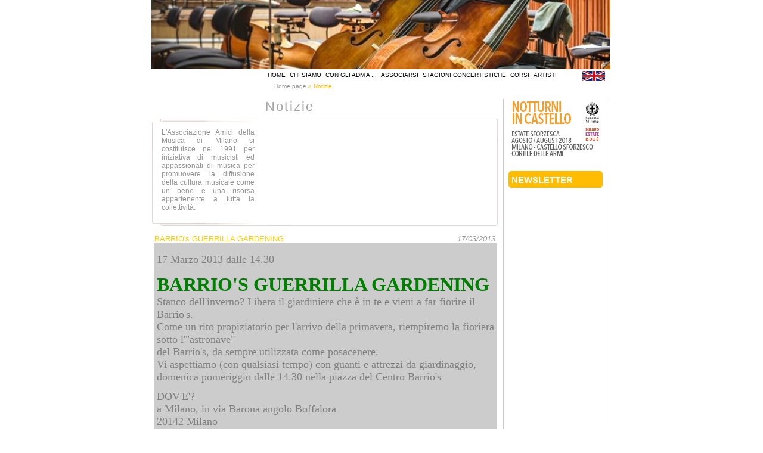

--- FILE ---
content_type: text/html; charset=utf-8
request_url: https://www.amicidellamusicamilano.it/DettScrollNews.aspx?id=229
body_size: 27564
content:

<!DOCTYPE html PUBLIC "-//W3C//DTD XHTML 1.0 Strict//EN" "http://www.w3.org/TR/xhtml1/DTD/xhtml1-strict.dtd">
<html xmlns="http://www.w3.org/1999/xhtml">
<head><title>
	Associazione Amici della Musica Milano
</title><meta name="language" content="Italian" /><meta name="robots" content="ALL" /><meta name="revisit-after" content="15 days" /><meta name="description" content="L&#39;Associazione si costituisce nel 1991 per iniziativa di musicisti ed appassionati di musica con l&#39;intento di promuovere iniziative culturali." /><meta name="keywords" content="milano, concerti, musica, classica, lirica, jazz, associazione, artisti, eventi" /><meta name="copyright" content="Associazione Amici della Musica Milano" /><link rel="icon" href="/images/favicon.ico" /><link rel="shortcut icon" href="/images/favicon.ico" /><link href="css/amm.css" rel="stylesheet" type="text/css" />
<!-- link href="css/print.css" rel="stylesheet" type="text/css" media="print" / -->

</head>
<body >
<div id="maincont">
  <div id="header">
  	  <div id="headerCont">
 	  	   <div id="aaa"></div>
 		   <div id="bbb"><img src="img/chi-siamo.png" width="770" height="116" border="0" />
<div id="menu"><a href="index.html">home</a><a href="chisiamo.html">chi siamo</a><a href="Attivita.aspx">Con gli AdM a ...</a><a href="associarsi.html">associarsi</a><a href="stagioni.html">stagioni concertistiche</a><a href="corsi.html" >corsi</a><a href="artisti.html">artisti</a><a href="eng/index.html" style="border:0; margin:0; padding:1px 0 1px 0; float:right;"><img src="img/ico_eng.gif" style="border:1px #FFF solid; margin-top:1px; float:right"/></a></div>
 		   </div>
 		   <div id="ccc"></div>
 	  </div>
  </div>

  <div id="subHeader">
  	  <p><span>
 	  <a href="index.html">Home page</a> <em>&raquo;</em>
 	  Notizie
 	  </span></p>
  </div>
  <div id="cont">
 	  <div id="body">
 			<div id="colsx">

 				<span class="titleBox">Notizie</span>

 				<div class="box">
 				<div style="float:left;">
 				<p>L'Associazione Amici della Musica di Milano si costituisce nel 1991 per iniziativa di musicisti ed appassionati di musica per promuovere la diffusione della cultura musicale come un bene e una risorsa appartenente a tutta la collettività.</p>
 				</div>
				<div class="animazione">
 				<object style="float:left;" classid="clsid:d27cdb6e-ae6d-11cf-96b8-444553540000" codebase="http://download.macromedia.com/pub/shockwave/cabs/flash/swflash.cab#version=7,0,0,0" width="385" height="170" id="chi_siamo" align="middle">
<param name="allowScriptAccess" value="sameDomain" />
<param name="movie" value="swf/stagioni.swf" />
<param name="quality" value="high" />
<param NAME=wmode VALUE=opaque>
<param name="bgcolor" value="#fdd41b" />
<embed style="float:left;" src="swf/stagioni.swf"wmode="opaque" quality="high" bgcolor="#fdd41b" width="385" height="170" name="chi_siamo" align="middle" allowScriptAccess="sameDomain" type="application/x-shockwave-flash" pluginspage="http://www.macromedia.com/go/getflashplayer" />
</object></div></div>


 
<div style="width:98%">
<form method="post" action="./DettScrollNews.aspx?id=229" id="form1">
<div class="aspNetHidden">
<input type="hidden" name="__VIEWSTATE" id="__VIEWSTATE" value="BhPQNxa1oWBS7xINNF+H+YuZVMvPqBEVi2rkq4H4Qx9/Zge/X5OCHgUa5/fOxNBBJSue2v53/JDBkuz7Vns3HUWpQMkgkFPcq95Or/dtVyBZhIS/7Fhu0Gha7OKWYLcJHr8si6V4vLtSGULyeGrufJSnHxCCETNsYU4ESYwRuY/NQKRkhAZGMJCtsXAPC9BvVrtPomI4zrbn1800dkCKeEs7MM2hiUKU089xLG6uBvncK+B/TS+I8Q6X7f2oRUnFK5lKePi0zoHMV4KgUSUQmQib9XtdH0V45p84tihdCwZ0eYKKlRvCIlQUBnupTjb1IjBJpgfWJzyBv1ghNWSOTJSEez63TNqY6rGa0uL6PmPQzl1MKdDz61CFY9Gc1QA513s0tp/ArOWRSx7I5O1ER2bXIHj43CtFboQ6KzaOPnhDggKNQ2NJKehF0gMQdGEN3hv05cqE/ybkCjcK2g2pebHDu4PSAslcS9Nwl1cY+jfm8DoPKdD8yZXwJWGGT1R0Nj3FBF0Pi9ELpQizqDQR0IeEIpj8KO1zbyd+2ZidbjWaJoQCW3M2HP9VTbS/XouKPCv/jmZY6ujh/kAwXrkQq8tnG/PAr7g0YdVWVCPzkE8qpoDIU1t8GJzdg/ctumdSdCW0rd5DSHEWzWqbMyOmhRkhW4zQD7YAdBVsCEA4BncNtB1Gw9cPShGBZC0BILO1szuha0psMqpWzjP9CCDJniGndJl8riY+UhpdHoOYPB74Fj4gv7/KKFi8Yy2s+3ufRYfZZyMtfZaT8E12O/Izcfzgh/8c0mclJcu2ufTTw2DbkSpUbb0KFnqteW4wVXtNMph7QSi8fri31IkyZi4/3W59j4ry8B22KpPGZ/[base64]/dELimlz844kijj40Beh27Od7g7ssqjQkGMOn5TFuP/hK4ovbHzzQ5nH1zWhBjlBqtPGPCVLQNQp1EJ1WRzuRrgzoJCJYUEss8FC8u8JBX/xjRYrP1/EUsFtNGB476KWhMVVNzKreoHVYMjeo/nmu8dfyiI/Uijyg7pdV7pCTbt6Dln/8ZZLpI625oqDriCtxUMkrZSPV5wfGajObzSfeaPN+PWNzcXKnsLMMs9CMARyKdmSM9KaU4SeSJn1k84qViaMjFefOYNJ0GTTLFBXRduADV762B4g2T41Bq2cPCtluCpZS27+I0Uc2/o8qG6eyDlsnpNs85t7YJqvu43C+7HrlF9bX/SOtIrJDxnx9m45MEf5WXDyUUzDk9jIhNecDWmpBTLTHBdnB+PfWnNHw076VVjZyjk0oDMAb04HXHjeY4m4boo0v4lQXx+s+GpU+ahjwfKyp+Mkb5ECzW0sobQgBJci3zYJ/NaGWYPl7naSCVFevI3ZIacBgP+8MiQ5LJAF3vf3+IxnTYBNF4l8VVi3Mb3Q9+MDzruEtbeE2qGjKnuttQAmNf94z1yKvjEcRbyv6dN9rVfivfY5joVi0kmxq9RdEUAuX3QWMRKEZIC+kF/Z1VaAMx561oNSPc1S1PYoNEiPgxmNHV/[base64]/dc8H58NJnmPS+W0lr/9U68DU0JC3yjB0MQxGrTdCf8u3qMxwHa7Xwjcg6dxLUEgmQTPpfCMk/onChTokkQUb5XOgOFgrFWEe/6c1k2iymhc13PAFJ8utM3ekaOGdLhJLdAhFVs1m35hyvUTusr1sSYx14yLlqC82ctWB3oquyi8yxqL7ShwjLJbEhG5wExzhmVRC1fFk09fc7AfqaDlb+H7/bx6n/NMXXW24bDrTZPk5jKRlINu9QgY8Z/jQmAb2W2IJ+V9/FyhMuNJv1PSngYhsTsvX8Eh2xyeF4Dmm0gTJF5XymJFAzC2QkN4hKkKHXZ67XTE/PaQX/R3EdBnlF4fVLv2ryTZAa2rjVienPAfygI6FAnMK5v6oIxpwEdtWifOF17FrHwu5qKOuR5MInrZYHGnEMZ2uZQkeNt7qZEc3eFmtm+NqkXKXHzUGH5WppiEpGmOUz01QMCkmjyrm99UdJRefdeY0h9Dk69T7AqZ0VdjAv4uq/OHQYyJsVbFFWHsoJRq7kLfYDIWl72VtMl6na0/Ske2XB7D9bMrDAr+yf9wFpU7NBrgJLj53m8C/bYBdt6JOW6Z1kHKhXmiQKvexogNSR5Xu4gd0rWMhwmB8ByJ1tgjhuO5sNxaxmyieDbTAPb57VWk9ZCecxwbEKhSrII7AHP6RTVAxU8M/cIko2hfTw5LGCZo5Ql+KeUxdPGs55V71RqInwv1Y582eZEIXWXN5s6u8wYoFgjTawrb9jkC8STNWIhe4dQY7N1XAFJV2m3QrrNsolVyEe05eCuWRGeUa7/NUNcQBqJZBPv63JAQVRf1n0ik5/zs9XmeO6YOzEsPJkPEGNdrDrQHxXyaE+8CiftWKqHcJqhQoKZR/WZWrtpSZZ2xOwHy45NA9iK+Xx6wrh3l8lcbuI9epdazOAlJpxIMoe8piDs6etzAIF+x6HcsmpkhaZK7j1VPOT1IgHZ69ErJQVdYhvWciePOBH/R/72KJGw/L6PxIxD87fhkbjV0uC3kM4XH9cTxBuviZRyGv/eHSH4/7xMxOiKr2GnnIh+giiphkkT+uPs6B/Kbgjq/cgzLIAmQ/BdjUljEm/qNFA6bv9D/a83UQM+BaklXkjXwG5WjSlgyS0zlbdPo2W7GmrjmVlGOCQ5cIC3ZZuhJSETXRDT5TlJ8LSKzb4g1n/7F04gUPQT+RnUP10ev7kcY3L7Dp7POTPqUcVmmqO3xNQgY1uoHciF/K78S7KVlgKN/oZdf0UPgFkP+jA1XmGKQUe2CKeedkwCYumHUSoSMLfsvoYn0RcyRcR9hpmZKN6hTziB7nofAUGShrusSxa5oyiTGoKhfem/CwrG1gyfhPTEBB7tS/j8NBlPVZgzosGSbURZxkRD8diDLLaQ7ZShiMVlJTIvECW9oSzShU8Tk6GWsIOHFvkumZ0I+gmhHcc8T5rLaqs6fmXBbiQfJNUwROEAFkTdz0Bs+IxHPX8fZlWyCdqiSxnTPVdKMq6cuJBpwI7kj5mrUAMbAXvcHjcaY/oMYUdS08Rc4P2+ltiLqzC3JGqAYUF9YUyJduCa7qP7EAkDpBzO8e4q2D55hNtVMMSAqW+qIrU9DT6WwzWV6+/q4zCZrUclKngYcMpvSGXirCbIPRU0l8GfRyPMKUU5tIpkUKxQpsW1Oza36CDMYUweQz13+q2Q0B306/7a8dfFp5x0k/4SI6F4fj9zcvr93TJvpkpdwPufsDH2zjTOWBbH69HXPv3QkbwtIAET7UhrTb+sDjcniYIMwE6YFLXTx9V2pCaZ5Is3oPH99Tj4S6VSTx400nhEH+l7sbqKTU80EPnVSDjqoBUXOuBcnuLvqWpC/6ZnQaKMSSPNDgxtsL5LglIe7zmf1VVRrQDJ99nY5Je0Z0oFV0ZyOxc8204RUxpndREmxnd/HWwx8g3sK5MO2rqa7z+JqNNcezp/zBHefLIAuf1B0000htybw27t8Fmp2rhbbQXhFMXxdqjufUCuvdH1OUWo35iYIIOeo+JXcGgiIPB5vS+2YZsrC/l/14l2J1+2WeNC+B9kv2CML9cHpYb+sM6DWDXHqC6cs7103zp3h9A7CnkdvR6HMT/LUe1muqUm5/YNFm9/WFwZUK2j2lEmuW2619mQUUH7dB13sFHbM7LcbTLtfsAv9vzGMg7fWQTYtVBn49X4JRMZOUptqo4JzIuIIXHBZE/ttfQXZ+r53T5Ryc19htc/7Vvsloaqb8gzni5ouUblvnTrdDOunmTJO+ll5wg/BwFyU8hgwJGuIPHgrJ/z8G5oGlEBC421+zwRFvacB7in+0dVbh0YPYa12qtVDLglyrRCtmtBsZEEAQtu5P9aG0oisNNrwsh2ahrb89m/+E2gvitirLvY4K6x6Ok2mXl3YaFEt7bBU0ont3w7d8jPeW0MrPppJea6Vu35tVPGUJLUvyIhHN6pEBIhWdyKNZWxOiKMoW1A1rxE/NVNKwtfVoLj8Uy5uNjNhHHNuuCjpjWI0C0QK+/48v8y3oQFt/3C4y3KbEfiJR7RaadRXp4uqF919SWFv3QXbrQ1ixSVB+Cebr8W8eB75KM1ho/1Y2iOihYECQZXRWZYvB+O5fUZGII0YfHhVfJbj/Zp7k+Iyvpf/g9ScAxVwRblc5TO7Yn1TTLOUG2jkKXinZ5i1z8nkE4fvTd8HkSybU11JLAGK0Gc2IzCxzFecTtJ7jC+JblptFac/B2yJzvGCCgwjaT981jkD97cSD9B3Z0MjqGBDuTaIlHfoByKCNghMPZNdyOJpbnM72PjSh5RNym5Vh4jGV2P56hzfLGZDIlw75LcdkjeHzPY4/[base64]/OZfUHFuxB++nJtI5gW4YqLWo4oO45+5bkqnIjShbXXQGNHFZ8hZQBWSlJ+P8VTAqKfLAMroLIfgmiul89/JiIAspChx/MfoYBZI8qrfLo3Wvd+HYXKL/8aW6uNKZiMllZc0n/a9iNA0nOyd0x5ca8V8fm54ec8yH7oNUtwUdEVLmkO7OazbEMt0erl0TONDojaU1HTtNrbY/LF7N4o69XHB6TteivJT/VmFiqd4AMBIMyRRHPXXdmIL1V5UkVAZBjtdJJYDERxoDUps+3+O5fQ31eJJD8L0G9Ie4FJ+Gn4RJ4Vw8qPHuVtfVNeh63gLd076YsVUqaO+drrbUfgj/MqnTSrdRhwG51sYtzEeXdryVPJ63cr1bUIwxL85AQFD/wjCJgiG7nze04qOV3OkwLXwSfPvBnp+14qfwwNa7kJPpVu53Xoii8fFo6dgKV/WAaVorTgYL0ZEsKfo4ATzpurwdT6gNJ1PYqKa4JEd9s0Lue2cAtJvcOwAblV/MS3lK0i5oh2NW/42koa40uK+M8ptkhi0/[base64]/hC7SEynYOKjZcNO01UP1vTJ3Y2BCcR98RTM81ehcalQ9UBy6ezhLRLM2mlhTKT+lplqIfefcpgwDjk4XA0tyQtJ+AZBW9OkMolIyMGxFSzZ1isx1QJDWWsdH49YPVKKvfZKjDG7ObgzmQ7LJFjy7JUqoFWGrdWyH+j/hZyeXPGOQTGmECn+3LTlp5x/k6tAKDTro6+F+wyfzxYfUY7Yn5oP/eUUaY4V5Q7xHkqAd9mSm3kLi8lifB2vBdclp9odTfhojb8rYrPWbj15fDaGbibAbWCzjayYBRLv5cH4SiojGgfno+D72VtcDhuOIwHlhj8boJuMWxqIZqZ7Xn7rf5dHt57c7dzfjThY0mHbPcvai05L2H2pTe9JVDn6dYkG2hkMPBroFTVx/7TRahtngbzeV/csRmGZmn/AsK7NURDCWJCSatwpD0Zq2/46Ne8uu+BZYrDMXWcKrsx64Q+oxgmZd9ZEdQMRl+Pu9Keuys5L4MEc9mB0rsGVr+T7jxMMNjspddp574TDymM/0OEj0vBRhQ0wNg0qHFU34pmZ4tO+POSbStfXv97ihq89Y5ERib30u/nE6+gPKirIgLeqEcVL5RWYNS+ZBhhuor8DW7+epQ6oROo1egZgqA8Ivn76VS6zEU/edbohybezbLN8w7WDmBro7XZUkFfPEMxHQC3wxbRhoxc6OGKE/DvI/tWYLNM2AMK6qeGX3EawdZ4diMriN4zOZ5Qk0evIMCWwO26zD2hJ9vW+AbmvKwO7ZsDfKEpLRaPSBsq9AUBD1GHjYxsIlXO5WS8Dy4yFEwq47BG02Zb7fMHqiK/OvP7wK9cewsq+k3X25KKgp6ofvcMz0KZI6NK6cdIk4sRxm8tYQlRU/60sR4xZgIzeKlsNyuPTTRxtsuc1EfJ0V7yzCq23mMNpdgxVkjbjgyau54Z4AVVOsTpnmgc8bkI9qm721lU/0fNqoNTzIpt96jYrCoenNxaga/aCNDD+L0WOXx9ksAclb8eLUguC0oWIw+jc6aPvQ4Q5qT3Qv8OR2cT3tcdROMS2qydpmwH2sCz6XKo/[base64]/wZ5UYrrs7GSSadxbxv+oI84hD1VRKUT2dJ2w9CEZO5pJJBm/sg0MzR41FFxP42T9fNQC/zE69UjFbeRXXI+RDbvCe8ITb4tFeBjfi9E7n42TKdnEPpkSV854vFyFjvB2h+OQToMSJMW0HappquBolXbubkUwFYMSY63ngMhLvLnF+1Ft6FOAsTAWCRfDsZ9L1RrIoNuGFlLM/B7IExpM1+olGOtI4Zh8+8Md45nq7FN2vfHwm3gDL4ngtLf/Iv1o2T+lfk2eFSFYiziTT2qwVWiYFWDn5Sa64oZwEYyJ9ZJfNSSY7ElJIYYM3bz5Rr0t0IFAoEb9BUwKb1xxLrxvjFbsHV7wuhRwo8CpPZBY8H5J2L3TPQbsRTo3WLVzysuNDL4QgmrT85Zricmzhopq/EO1l3A3ZtnTt2DbHX+OYn1wataJH5fHRPmHrEn/mQpthRat73n1x5cxBCaiK5oEf9msCW2AqkeLvwGC10mNkUp5uhrxndretZ5wfxGFk/kKe8KQYprT8CGwZLoMNQwKDvw4EDgTEQVjQ3HBORS3wWG0xXud3Dtzdo2feTFMr6XOSsyVY/H1Touw3tN7G84VACzg3HMS8eFwzAHN6JWnFgEhqYLWorpaoklyOBVtrurTJ13Q4tgoaY+i2tJfhjGlTdwIY5mDqySaYCnpCdx1V5OPHSib/zYbit25Uaw50qMsITskOpQ/f/x8+6aONSuBaDlvGuKXZ4A0sYsyLhMn1vLmuTpIiGOCileam5ObGOc1rKRBMRfz+d+Gly8K3gIZ4kxiZl37L4YzDMaCXhPd7qh9CEhJyPrJcY5VgERuiqYfv1hKAKUQG4DE0K3WvMm51wQoakzXrrWcWR268hCjRhEMTTkrROU3uRAIW+Gi7gk+BQz+MqCeYpv39/0MGMJNRwfnZFb943hfX+ZdekSBJ6OEtV0TXQOg+jM/JzR+B7L4I2bsCPzQai8qe0Soio5kq8K31IEvvwX9TRkpO8VgSFvPeor7v17gY/QbDjevvguFNF7hEEIESzYtnWAxi+YkQzxX4cqLVpQerqxoW8D3f3Nehx35tP4sVH1BuhhiSuoewNFBAMqUeCoY2Wtk+0olVv8198JBQplolgGiuWBoFQ803WYE6yslaTL/Hqej9jWZmYeIMx70eaaQe15Tn8XGYdKhlZ1EiXv5BL7+QzuyMq+RE0GqEfosyMNbznLvKJivpm/E9NVahSjxYnDdM7fMA1oNtyOuIsEG7OmQGrP3MjtsL17WuM3cA6453YE5LmsSQa8j7wfRBIqefSV1TjeeB+AGTHbWmJP3Dtsk1jSNsqXVzbF+jg/WeUgA82YRi7Pdrm8QXZWKiDttpGBzdAto2vdlIIXRVPUNSZ5TtOZ8kwVjYPP87+pgiIyTqIFDTEuXA3yNpnJo25u4wV7jIYo1IDM6j62W/u90Y83LOToctqfJhb3mrhsEuQJ4ErKb87UptWHq+fFvQJaUiHbaAHw8jCUMZPrdnxfB81j2jswrTKC9hT+QvMtUFSAyXPeBAH5sR7c4bK3stpbyPgQa+WoIyFQ4xilGbowr+NXByEwl2Yy82xB5MUlEU154O/1ywiNmH3Tab71bkEslwLR4N8lPAo7juVFdoR0nBKDpHYiS3/BLBuapY1mJ1bOXB6H9WismYKQ36CZOuAzOA/m+TqTDqJHvX6WdHIOqBBvIqKq0uHNWpFezk+eQbd5S9AZiwsnERguk9AdmZNjfKdIval1poGkY0mZpDOomDruJPVRX38VzaudPGNBTICz9v/[base64]/vWamn44MS7grhSieyxqq4Ffu7QUqm1H5T6y+HLzRE6HK2s/BBOOf1Xy2l3wsDtZBLTh3ENVc+tkMZUUHTcyl87sl+VpsBsj1P3KYa4yM34VQS6HUMToDyWiI+vEWIgOykWn2GXggxWAShro6Jtlt5L/aABG+rZWp18PRNnwcJ+mVuIahD0+5C7wNQ+U66C/HvMv8Cu6Cpc25LTGXAL1l6HYEV0xbv2hQ7jpw/MtWVXQoAW0BYp/d4Ko1kNJDEavwFUW1+clS6fOh7OgpBaZ3BnnIXx8exxCZ0AcCKbrPJvsmF0Itmc+lE/A23PCmpfjJTIlYxBhjN6tGlH5p01md/n7eLCtgLjwpxRaOGiV81bp8fPFFdO4+5T1HbifAZ/rDrnrShLwODqMVy3YXyCVi8wGOCsQTUd33x00FRq13X6BG2DhbLugd1yzSDNbM5EuxSBHChgSfoVgC3y/LGqoqwJYSZSBaa9HWbecpYy8AYbNyPkDiPzAnFw7q/7pr9t8UIHFfYTNNBwayTVV6Y5Y30TjMmLds1ptz7MGaKkgWm8KQsq7nhHld++re5P34Qq0d/yIBOeDCnbiXSL2jt7rvunW4IMpFEX3FxlqvNPCvf/W2O+aze6orHxMt7ZgN9XjeMgdmokcJiLDdFNsQ4wHBQsJK4WVo94WBqAz5eqRYJcofsWKoHGzNBxGp2swsFEbBemowR0Jy1nekkxNMgKD2E8CzUDAzQC3Y8NaNV9mnOdN1eG5PmscBukRPSXSLKeJugbZpsGeJ36mENEoUG4uH89/eEXHZeDXOwI7Ai37EW1zEjVIhHCXmNM9gEiIJeMsToRtESyCUC/6nHbDLQGpuCYe3Vp8UeDtxl+5mlvWgkM6GwluJaa5CiI/SLwGhf/uj2jKEtisuG/WDY3RD5gWtcclzMICrOHvaBV6aXHhLdIUHfuNx+q3EU9pe5SAGStUkAcjCu9Fr1c07WE5qhBjKqK00pBwUrvdew/USf/sP9d+lBITx8m0lwHvN1usFcv6rV+CrzrqyHWH9/b2PNYz98XyaQKxPFl9tPxp7PvsPlfDQ0kubokygDgEKD7PuqUFe33B2kfEov8dBvtyo6+2JzkfcquZIs6pggik4Jdea062JP//ECndEA2fqJH4gZ3VF++PsEh8DQpQ6vsBV7+9PnYKXaxK05Nyf98lntMygpI0VWPZer/ytri1dMY4UiMw0G18reTysAI4EN89oY5P41UddH6FEMMaRfLLO1ZawU/kACUsdlC5Q2mg0b017bW1CfbjUs2PBEZmBRfsiWrnb3urvVkUjR6ivYB1soORaGvQk7EZYE74mDphi3RSeeGy0JAiAM7Hldj8f/1A7q7wlY4p5imLL9yfEWAk0ZIvXJwKk4xAR4LVIfvWPDtceO79wSNLX1fSQKSg9D2KRoB69cTVJah/xgVLNY5ECoMFSy7AIE9EgwJo9RMaxNPzUFLCnUL4ynQYdzzUOtVkGACvH0nqJNLctw8iB+3gVPIsZmQt9mMwlljEb1p0d9Vdq+WN5ZRwbNUrao3WsXVFEQ39bjFTw+/5yVaGigfmW7ZDxje9Y5Ci/YNd8oWAQzEpFc/[base64]/kPauZl/ur8sDrtvNwVv5Dr271TSxifcKZhKSLPWthXUyE2ElnBVUGUwiTaCA7TrfU+tn9sIYaUFRS2qqsJdJj0Zk22CnMhx3wQ5/srpKIwsHbtM+Z4c+o2kVxjv8v6BDp+4qKoUSXwCwYVK0SNbQelzrBQzUGFJoT4vTDxaIABzPJu/JpZC6YYWYj7Fm+vBAdKM6I0l6PQ2LqP71WI1d5Q1RWRJd25Va3Xb4HM6eXwvPgrLQ5wZqc6EjNvmlZ2EmIS1GaIaIzFP1W2qUFWxaCy+Ms/HgZHOKZTPuoVVBqI2Rsi+VqcavHUGiockxhoeKTeqFD7GQUYYOPVBUqgeQZ1BSTy4qeQu7gU3Ys5jLWK4tH2XKzJmkub4PzFRA7odJWTXNk7jB9m6nEThDEz/a3rtaxnrt+mgP+m/p0qzU3LvfHTSlJGQxOcagxiggSzzEzEmcw01OnJQajE7QvTOckItepdgOkCePC8Sp/JOPsOsyW2kPenxz7NYz8m8kejIYDKUHwwNjxhpRABbVgjixeq1AcHyTj7UlzT9rk1ZMI/If6ec3eyCUBfzCVAGyk7MKeFmYRJqHeg82zNL2bT2cBiAnjZ6DM3vEAbs/hfsy5LWkIzw2jvMnLvGXejXVlV+cq45rlhaYZBklmV9j6DYWut/5qtJIMCBIUlAzO/BwgU3Zn05SGnpJ1YtJZiE0KBF1l4AJHYsBSRUrsIHNvkG9QuW7LLTrwggdxYtJSBYdz1ji/fb+So8OuRcexv11EtlbwgrG3ox0raI1CNNDlimuUcDJZMJENFmSnglv5j/6+gj15IM6BLrAtHrFpiHJofZA675OlbpYedyj1++rt5QEP8yTSdRQUe9xkxXNk3BCXA7e8o9dj2eeCNJ0aHjdbFlAlWsew2FrJnedeSo/FzbURRDPmkgK5I5Yr6Tb26uwTZmY+AKSYGBqt3Iqg8phguoe/Q0WstzwNiagwzvOHfD+vtccNnKSaxqKbP1OZJ272lplk3BkplyF68x4V0ACm8InM60LXYWlVlkYWkIUUoPTQYIygfSxiU8lCfc5VnT4g38vtXjmv0EUHg+BtFYFr7GmvRz6HSm7Xv/c7Eab9c96kjeZi5ScZsa+FotXesdkBF3e3a7E1+bsTUjrhSwCpGaX7pnrViY1j0LIK1QtMkw3YIXJDxPWhYmBNyRbDTB8SYAoorTM5P9gdSe/0b9s4X8OzVuFG740Fgu4l1JO3ftMMvtCo7hbIsv6KrvEwCU6HqlKJ3DqgzmqkiLl62rreGdIcOXP+Kh99EB9L3S7AoT7OPZSu8FPFPZtMQfvF6TALFW9L9HT5IaHWK3DI1SQGYuuUhEAZC9ov18rqXwWQkUXKVMyYNCAxmi7A/[base64]//NFCDQCrZVj3RwGB/KR5OkT4FuhSXtX7+xM1Q3429yXW2TEq58blCCzTUCxDkwsHw5fc+5d1ZUA/GylwISrY3h0F72GZ5L9Sw2rZY/8+TshfGQt/[base64]/dohQ6eGEyQWPptMMCmRW8z28B/[base64]/[base64]/OdCO2ZRix7c9CF2KwrBR5ziJ9yy2v0qVBMjOcPWSYcZVrntzw0Xf2T3AH9wDGEM6vRhTD//WkyoS8S6ZskJ2V88yj4Wejm2r5tfW6eQLob4Q8UmLJeaz9spms2FEnZGm2W4hukXzGnBXmRr1laZdTk6wtCXjbudTTbQxv5PqnY+fwCWota9BkkWVLKRic4w9/2ayfWDUzcxektlJoEgfc28E3MXJqPTEcJPqU0UdPIsQC4j+yoKqoi9+sU80dNLO36thC/wEqRuOLt55G9nxf35XiyfWCy7gLWaDqpf9BpOuAzj3eVZGkbepzOG1MrRI6HMX4pSBTa8xoHVU4fm6/xIRF7npsOUQz3hvykvudUxRw/oFcFjFW1TVy4r1sDzZVr9QVseWNrPwzdVXnIOLVRV6WrPP6JJIbE0cu/DY3TqwhFNyTH9XiKOQah0QUr1ujnvmEe7TIwFfWOrdDcsatw6zhHozFZVBtgmBBaP+dvBtJop9hLSa+OQKXpDiVS52coF2ZmjNzKIkLtl8ursBgT77TCWN871ahibGsN6ONbn1Vly8tUGqVQO9o0MQ3sH2rGYSlN0AIHL0obvt82FzIAmuMCnru8XwZejZ9nwRab1NV/0caqp6TIMC7Z93S64JCpBigvLHAPNDF22s3pmVae/2526HXr5x73AG6l9MS/RRFf52OWs3SkCDj+ye8wxq9//HJuEVrhLkoW81ySnUlX5rF8mkGJ+AiQMzJ2Gh6xemLBXXqZ7HIDzhXFn+u+5x/7ueo0buFQVhewI1OwqbH6NIrG7+Spx0VoJCrLK3KmYp4ymZg3hVoJxGjilmRG3XXDVzLHM2bID51pr8clPg9DxFpcW0kAabIBwHQBGEwnmiRE5h6Ehbmu3Je9ccMONP2DFjt7Hz68vXBpzcQOGiOWACoyKNV6x11N/ITCndWvx5lpqVRQrAxkiZKwqdUMN9wPxXw5lpHJgnANT78tLg6FHqID1l8gKjiSSTlLQwXr2DU+6nDOunj/E1OAxSfwO82KxlXIC6GkCBPAK9Xzs7YiQvoP8WEBM6s1UD+5MZyWORw+92ztnMSLY71wH2IOp4dJxpICJt/ReZ55dimbKZdotxLVy4wRVi2+pA9RV/dpStdvefwqr8OHC3tgmWrrtCezgB7PUpEMh+28knhZukZmqUF9kscjArHS9HyOUNB00gM85Zj5t5lddNOYT+pqHOVlBcg7+ECBDB514hMJNW/6ec/LMR9+FonAJ7FI4lRw22JX0klxsSOr0lOUeQ3SPmmN/4LHoFoQVbtRomglBTEmzQ36SsdQ20GzrSV0UoeLdCXHY07AGitJHobJlJfE3qLtxWmt90qtaJmqop97UtUXghvb5BPmAw6jg8v06oa6dsOvMSbie6LcdxGNGci9qFn//oGuObQ+ptkl3UOKns2IEmJxQCPzDDTDQmZnJlANfP7Du6dIzM+9PCQVctqDTXIPSlX8gsF6mSLI58HJ2qMX1hn7ih81YZa/1iJiFObduGw7lbETyH54u0LkX/NJ/LZPESo0WTx4KubfCCyBhiywUpzw6bW/APQUDl/aipywQyuLisM1iC2XTt+ycAaCmXGD9oAAxLfFhUiqJc3dQQN1eIxYO6H6tz1CWmw2L4AvJZgAztpRm3xo5lLrAMnYCVFWLP6Imqg/WwnShaAXVmy4+RvX7mSqNwJUeu1cGcGO5lRjRPMkwBk+gmZKl+WiVHznixsDbf2Za3ZUBe8ikWh8E66kDuuYEAi3BJtCQ8hQmk8/h5iNDZMN/Gm5s2RHRWjEbmZflFh+4/2nX8W3YB+CAVPHB389BHPEEp2D9D8lPt1LFOy+ZJR1pxgZlMHWfZPy0Khr+k3EDZFbLkrHJXq/9oefDLrOSZHXF+dqN1I7NRM4hpuHA/noNyvWevEF8H2H4fG7e+j/TzHZAY8ro03DZr0p+kZm2Of0Oi5uZJdm7o+o40kxOe4fsv/IXrAuN/55w1Z6fF3GGBQFLpgPOTVIHVNtm7NYqJzrAoOihv+mLLD2vsR+sBnqr6wueF9+tHdz9tFte4Ci3HMKLD/OmHsF6zs4Q0Nc5l7H8gDOom7Tej3AjCtlY+IxwKhOA5f100RugZb68ty6IbvkH5T3YjhJE12XBF3fhSViLcQ1s4rupyzwPdg1mRNPo/00tR5DiYoFxSbmT5sJG44QMiouQNGBW6BuXXTPB1RqcGNShp/huh1cxKlNUqwMt2rfzuNEhwAcw3hZfqQfy8nzHBf8KzlmKxnRv73n9QjafzY8XwyUqIs/mEZ/KETvzzvevQmCuBIydj5kjYiFoKqtuwPnc7/FVTMz724crY9r4BaLdL1NY1MghzCXwR+nydvbxaJ6vBPoJgyZvLzw3TaDo3qkQz/w9ruGUN3VAfW3oGjHUXwVZZlT0BbzEu4ZoA7zFRCp5o24TIWF0v59Dvh5mXsA+I7dxUoZMOkASDE/1zaOZ7w4IvyMzTh2RTIT8U+RlcNYOG9DCBwhC/orIFAgQ9D/M2k+RCjP4eiaF/yGJfNva5zLidmQc/gMnV0q//0G305DhYQhPw4ktIEssbAVlWGzhEcTKWwssueZPPKPQpZht1ZbzXeyqLf82btnt+HqnF9J5p/FsegeQ1xqKHOuiuUJmHgJsxBPTxJ9TTD1wQkH3RAevfhF7+UgmuTSHWPEHqRJnURKNu00QVIFJrElk+GApBymuOAPAXAssw+j5f77xHRwGGbO3viUqugzUeq+DhTG49yL6+/Y7NtnmBQ60KFJR/siVcxNp+RO8m/Ar1bkqR39rz9FDYR74nhmGOLhv3RBvpDkSgJ9UxldKdwLPO4LJjL75L8+CCHBCk53dwgTihK7doLRTedmajQebMpNi6gn00y/[base64]/jyLTEDlObbyaN45alQNCbg44cmtN0vi9GGlvmHyis5zUwxqUnbWP5uRJB+U37RdzugiKqmW6HjXd0Qz7Qo9Ted8FMvrOK4Q2eEQEUAVH0b9F8DJUw+PfgcHcy2zTc8MiJv8hV2EQnWMXB2Ut1vYV+xMu+XY8TseSsMnSB3Kss+0/hFQ5k2KPeVGkdzuyXHZ4ru8YPzkkj0QgdDFt3AwqNMO69MrJ+uE922XpP7IP/KYXZBT6R3M7aj/IO89P5kItXDnZt4IghoTqMkO+k35qYT6vo3m1Hcf1YKqPaJ7JO4ny3CUMruQMDLlDQVHGzhds72wOWU5bogRtsFCqWn4HgDILnNkwcF57BzVizuYXID9qQgM/GVjSIH4kwY5M+qHnM4vsepLKkZx5BQK09f9d07rHbPXxsCenogV3dG+DdmRim+mtFvhKfQErjQ84AUY6tMGhN5Yj7P7yBFHKGPiE97MddKIq6JWegJWEwV4KZCmjwP9QpibfhQ5vxC/GpiU2Io3LTm036oqCMHUrFDe/TKxUObpMiHxbbSvnGgO+sn0J8hsZkOKvGCOSq7O88g+Xb8el/wDzcMDVIQMVuZdUUm/j+v7w2282jtBg3dwfutGCJlzp4IlBw/gPQYIQ6C7mLeb882yzeqJOpoTcrGRYCuXHNtT65IxQVaoptwngCyxoC4wAw0A5DEIes3RquYotieVm+lLiwWKcNWPjP2+sNAv1NkGimAfQGIY4okPivQZP5tVl1k+QNwhEslFHRmip/UI35JcXVoNWDUVC1ZJf7YN7lKQLMrYqvu5X1si7uztYNORyih9dqMF7Z6qIekYdXmCuEhr75aWNXTnJVwzJcgTNa2GBUpUCQ88zcXnZKA0hXiEZMaZCNyHFJ3IyW7q18pt+CN9Yg5hKkJpl8nNcLiQREv00cGyPuu/3SQc+uMxFYBjlR+IS4L6cXT7IHxbklSFp+IdtB89vQtCBT96PmOvzGWAni3rOJfoMVeS633V5Nt66C3n3Z3f6sr7k8COxkd06mFKRYCMnP9q/4u/NasZAYdGG82C1tjbXa4mQ21/llVu8gId4Hdx974qN1zk+iMXvjtWR4UtBDhua9dNzmA100kvLgbhG5VOy2jGNSoTbTAzEzb2lbBxP3t3lCrtAOev2ofH+3NB+kJpdHWKIRK0YX2pfct1yO5KCbjkO07KZt+MEVKHujWs0++zYreE0LCukx1IpMN6S17kGRh+fmNbKCESHzGj36iAWpI1ii6q/qSzkLognj1WRzoqIA2jtSzWJ+Q62zsejVyIC4pSA0e6tdy6Lf9xR7j3UoNI67Xma8/jLPZHP/26QTBhEm4PBXGJvAeVFivio9/r7WbDQ4TUxXr+p1Dc+YX/LgLUGprN4XYfbHKF7Ka7B90FQIecJsXEfbk0PSqFY2bXQJKKyrOSlRu7EySN9SWKqx0qNLH+65yWQXX8O/wllptj2vbNjpjj0JESpQqJbaC/KY/j2qaVq8mV/qa9ebQAxOk3a+RFyyzZE3MGkFqVsjvHyq2heUIkMEUxLBZqDLwALL2sxi3Sq9xt/kdrrUMw8h98J5f67LKffLPbCTNmGxn+th5DITrMxFThBKnl/HP7FOo4VudFzCynyYu6Xry3h4IckYD3Wpz3H+H4MErqx4QEqDhj3Mb0SZ4H+udwwz2M8E90DORikPFHKKuGXlPdUGHWeSt0dIQdZOmqZugegTMUmXRRpiwsn8yWPCgMNOJ9e7SdTjnoN9PbT/mUnwtL2+t9rq8corMgK7tgyPcDfU6iRLTN7RiNSseqWgHGjmg7BaiQ96gw2f6tCtia33FNtPp+IKlohb8dsKmm12dFhdiqPso4SkbfjUYxzmMQ6ssE5U5PyF74fkV37jfTynk/eBzi0MtBauWmCRuqP3uAZezOFdsK7bE+NZNkKMANEgFY3l4/AQUtmWCyTs6St0rnDi8V1rTnxttAeiUKSYktUOKNYq0V/[base64]/NMqfapzuqfzNthPr0lB1WqXrYCIxbi1ABcIheFOBiGRgw84ZClB0zFpBEYpRlGcI8FaFodXQpFyaQstEJRzi32I0/5t2mZf8dw2Me9sHU2Laf9O7u+DfWbazm1QYTECqzRnkRvYQom0fT5cHHW5zHI2TEoXjujtJ/J9FmoBFCcwHT++DiQ9BPObnQzJ4SXMw3VhFmzPG7ZDWaprsFTNEnb0rzJYv7/igDtHZjS0+ZohqmJDft44cTB+JpAauz6SMgwN5LFf5HBLPZOTOA4rUAPaZfnu3Qw6M/VXxQkJYzHO69cP9N0I9g4IXntDo/a1Wpu07y9Q2A/gPxz3STm6Tp02wdkPxnUneGeBDk/N6STCyWKCWOgeNNuvEO24F3tT7KI6ZOjoN7mSFYEg5b5T87qpd5IPYXx42v2eRMbq5hHhMKRar3+Vqouk9rftHLSJaYKGksm6JcGSG4YEFqYVIB4n3343OgooSdKizdOdPYtIwfiYvbzg6sA/eFMsuO0XsFi0Q+DWTHDBVkHbt6qbapIC7CMdF5/xHXpMUQuEbH2ifGsgQCINO2HGVjzlAviHA64DxHK1DxDp4y3hy/BeueZNYdtOyiO1VOOAUPE36aZy528hMThQieWrF8ZtF1pmDidErKd5a2vh8FSwNx1GzcrudhZDWYDfiGDJOspf3f8h7/6PWDLI7UeHG7tW5rz/gL+NoHnPbxbrk8o+XbWzCeh7uT0hQMN++3V368HnlKeHb9VLfU9IufWDm8ojvUkoGwOu2aiDHPg3HdKxi/stWjh+I51gVDVhr1Jayf+zOND8IhpS6OfbZ+g7Oq4IT0VKVaJ4G0D/iGoKfaPGWNs8XbKqvrHldN3mzlzpLL6/HdIpeUPmsZhw7fB5B86bfQHFdw67BAHerWF186T+uovcDKxzq3awfXM9IGDhHtGoKvEaXQgmEv085WHELbfuiHl7ufA3SrSij2W1X0bm0Uo1qF/IrLtFb8hnYsN+7Jlr2+P1MASAPzvP4cpIWbp6uAHrJW8fgbc8lB2+CWLqnMPDQeUUUyLS7mOChadrYO7+ooVneCwIy24oNAirFMnPNEkSpuW4xNNAdNp3lsJYc1mIWdueorFS/jU1/muqcOif6LxfxFi3LOMPekehOMnyxnIA0pGJG47mwsunWVi27bXwpW/Y1ZJsozUYwpjD0t9umn+sV4aHwGNRLuoSzrQheQO3josPDTzHmpRktwP64+DupNOPxlek9liU7LYEiZkSAqez7zPwHa6xm1fZnWF3L3SN2p4YHjpT41YduaT8urJCBQ+A9c/z78ZOUCNiPvIlhvRkLLtS/QCqaE+sX/oXCtVyKmiJFN4CHHO+ZJIEweLhgqSo197CoFkhi80ojy7ekq0eO+5tsYg8fdKobHN0a2oUW6nVOxYT/pKgrAv/ut3HXL5IsFIExKRXuDTDAEOArR/VqvB7O1KyfgrpejGLe8FaJTI0A5EPXr3BCMr3zuD9UyWUnTuaLVmrEwApge4UsEVaMzhPb8DISy3J+z8oKLsoldiY3Y/r73iEblXV73mFfm1Cy0vD/qJSsLAMpvNmtzU9Tehy0ShVPeytQbMPChRl42IAwqdiD44oCKs9/dW6+kBSsrUMG6F8EPnyQjnXZO8zvlCVCcMi65z6jtt88mL1QIuKJ5DEfe4Y2AuZL4I/IB/phLKhc+kiknzST+DlI8fcZwMlO3eQR6Lkn+VAeXj5ZvMbcMoK5iyOXf9F1+rY6vYLtjmMiEAjz/HABUPX9lUVEoqtunoLuSSZeYDKVTfn7u9bByI21XrQndN00lq3JpfFRKccBD4ksqj9xyDVaT/atEtL3M3esPVZzr0r1KqDiZPAm+MeCbr+SEBuosy9pYqn+9Xwv8zy5jDFBY6VBzIJzJmskR32m898vc0NbTePsb2GBZ/poCcnEcjtfwT8Mrirau5Sh9SVH7n/iaKZG3qKNxDa3qFMxl35UdndbXRLXrZ8jnZxnrKFtWAvUlNSS6NQ4Nm/1bDS8SchKqoUeoKTSwdpYngiuQy60z/5+eJrrV9oZX8wc3JZJk+PGqtI444teuCaSAXvP/13NLd59C0Om38YPt2X7x9iE3WIy2OMPGdGAEBMB+BXpbEwXm2otXpW8k9ECAlyqURfcIO5uvjlR/BSlZRPSp08bONE6kgENNhgRRXnm9uKuDD271dd+6pyNWQZkNpBVtuXd6AfUIs0OrZItGIMieGShTBGVeZh52nSV3tobQ2tqjp9gvX2cgPiIM5BoEOmHIoYj5HlMTKmbRZxAg5w8SgqWEg5tS6GzAuDZuGcakTrtZ2CMUJFx5ceBG3m5OmMrjlG1M8X+LUzYo+N/QUghrmOIorlL/209H3NDWJb5qj8VH9gKnj0+vh5u0USiPjCyxRfagRrLRqcexL8MmsMF7PMv8PcyHglR3J37/Mnm0RK22RFPsCbsn9R3Bob8TiakPi9k267P3N8eWo+YgklgzGXoBOJOeuGumk9w9l3vyT5FZ1Pk7f3kz5upVbF7Svy9e89iG1qJF+fT0oBiDGlb6VBh9aLEKJvLgU8uiA06izc2wZ3EZxnWhho39xzwQNgg2Y3plG/bR3poPK8oBk6jA0UmTz3Za00BH4EVwyUveJ8RMCARyF6yH/BB/0USUC9urgmTuJXZ+XcpP1jQATmQnTTTWRZHe052nmjSvlHX0SSN6kkl+zwkhybCyipZtPXzmPZZXJbUGohAmHIOF+HD8iW4nFXUJ8tGqU5Xme95pmMiLnS4fCXTGPNh2Gbc5xO4xTTjGGUNuHQp3lU8+DJDv09HkLPdGqUEi1cqMyPpaL1uOcfBq/nUXWsgYUFlCALskU+pMzS4PnffVuk58P+0N5D7XN48cNQ32EMqPmuX3eNZCI0a27p4KQSAMdBjESViFJiv8tMmPKNoXCKZYw3t4PTsOoPvcrCzNYyp9jD+QMZWTD8BHlN+I4jVNQw+unKxYDtXaH0cG3y+n1+PHOLBgbBGrpLsAnOSWI/HvUoSMtg8U5FjUf+lcCwza2SRRiAJemGTQkRwPT6L4uBQD8KkaZNrvqGQ+VkWtwBLwr+VDpS0h/BQ1TWtr8bMUJbTWQiPxD44OxAdKg8FiNSqIq3Q/XPejoP9FbHMVogOduqx4MNsli1Jsijx5vVX6qmSCT9zul2PBLhGbZkQ1K44us4lavQXEgEoybihOGBsOxpMqgBd/U1GyG/Ximcckh7E1yzi5kw1zxjPwYCM5/tnEdIP0aXCb3x9gDTuc+SRcmLsHoxyZQI4XqCSMUtZ63RQYZ+3Wa15ErHJxyWta/FAOqA6mxtu9rYwYnKGYYQgMt4QRAtp5kvRKCZDEFcGm0OBZiDoU2nGC1k+CYWsV6q1LNP0kxJkFq6+NumccDXyww1Aa/hJu69cBWCC2ARrag4xk0P8q2Gqbp4f6UJ0RZcvoTC1O7BkGKJ+1Sp4vzrixIMqtbJpveMdYgYKYHHC0aQwDT2ssDZz1DIBSmhwjFb+mov+5NW3i0leX/fzQ+LKPELxmG3UU24wIG4eZ4u9768VpUifzue/x+M9vO5/gGHN9cdWNO+tiTA+E4HuLMaR8lNWvSN4C+haRmBk0wygHXtyd5Pu0zQwhPU0ycKdvwSfaSC3xCIJRMeV6ic+trWdXXdfbani4Ckc9FeKW72HO09hJ71ziMPO88UPG1cL6SWDXr9bv4fQ3fuleBOdrzznbzpk4QYtDU0ynF/SRHbAPu8ERqLMmk5eRy6bwEZb1OL0sh0cN5p498OJ7IxMDQCiIMDh8fdY9nD+SyjNUmwy1rj8GoUJJFMec2VKFbAk5BgGWQei0uOIeRE5EKlM8TfE7Doewd7U35lXx4ipqD/bpTLBvH5j3P6Olg8XiM9GZON6itPsG4x9fV8CtRuyocfDR/q8Xd+4SMrBj5wu/DFMvAR9XDNddrDl348LUhbWBMRD+OI9Tmo4pV3iqgaQgOpIPu4jxEvBl/U/[base64]/aTOb4XRk2nFZE6WS2oEdmyq+zk6lMgGTZgpYf5/dvxEEus44e2f3pI9JlXjvsAOfePhrgFNNTi8Frw9W+C5J+Gxsk5w0EWgNZCizYqG42UUTNnAJXPwDGHQlXpvGH/M5kc/HwUPs4ek0PRfJ25QsjtIQFwJLuwWMQ/CPls0LvWGh9R3O7dFvybL55wxPVxB1K/2jwxPBhaNNrnDz+YU7rkEeh4aHn8ddCmfZmhHP+orP0kTzXclWSq0N2w0XykynfXj5QOrallr7dg72k0Ig+E5H2/Ijzh0wro+7DDC5u7Kt313cWeekraLBG5qdouKh4ON7uEYu3gIgYWWByCviqvf/1QhC8YmOUTM67LGxGCLHvmReaz05ECWU3uS98w6c0eAXxDzdbW+HkI5cgljNSDuNhp7xBAXXNzj7lKuIajyNZb58mKxp0WjI9xCizb4rGVomChgAjo6b33+9kWyHfcNa7aB08Cl9EjS0KfRZeUafaKmUJGlqnjif8OFAZjrVdEBOU3fyn6B+vb8GySLXO" />
</div>

<div class="aspNetHidden">

	<input type="hidden" name="__VIEWSTATEGENERATOR" id="__VIEWSTATEGENERATOR" value="DA44B44C" />
	<input type="hidden" name="__VIEWSTATEENCRYPTED" id="__VIEWSTATEENCRYPTED" value="" />
</div>

	<div style="padding:4px; float:left; margin:0 0 20px 0; width:99%">
    
                <div id="ListView2_itemPlaceholderContainer" style="">
                    
                <div style="color:#FFCC00; font-size:.8em; text-transform:none; float:left;"><span id="ListView2_TitoloLabel_0">BARRIO's GUERRILLA GARDENING</span></div>
				<div style="float:right;color:#999999; font-size:.8em; font-style:italic; widht:100%;"><span id="ListView2_dataLabel_0">17/03/2013</span></div>
                <div style="color:#fff; font-size:.8em; float:left; padding:4px;background-color:#CCCCCC; width:99%; "><span id="ListView2_descrizioneLabel_0"><p><font face="Georgia, Times New Roman, Times, serif" color="#808080" size="4">17 Marzo 
2013 dalle 14.30</font></p>
<p><font face="Georgia, Times New Roman, Times, serif"><strong style="font-size: x-large;"><font color="#008000" size="6">BARRIO'S GUERRILLA GARDENING<br></font></strong><font color="#808080" size="4">Stanco dell'inverno? 
Libera il giardiniere che è in te e vieni a far fiorire il Barrio's.<br>Come un 
rito propiziatorio per l'arrivo della primavera, riempiremo la fioriera sotto 
l'"astronave" <br></font></font><font color="#808080" size="4"><font face="Georgia, Times New Roman, Times, serif">del Barrio's, </font><font face="Georgia, Times New Roman, Times, serif">da sempre utilizzata 
come posacenere. <br>V</font><font face="Georgia, Times New Roman, Times, serif">i aspettiamo (con qualsiasi tempo) 
con guanti e attrezzi da giardinaggio, <br>domenica pomeriggio dalle 14.30 
</font><font face="Georgia, Times New Roman, Times, serif">nella piazza 
del Centro Barrio's<br></font></font></p>
<p><font color="#808080" size="4"><font face="Georgia, Times New Roman, Times, serif">DOV'E'?<br>a 
Milano, in via Barona angolo Boffalora<br>20142 Milano<br>INFO: </font><a href="http://www.barrios.it/"><font face="Georgia, Times New Roman, Times, serif">www.barrios.it</font></a><font face="Georgia, Times New Roman, Times, serif">, </font><a href="http://www.amicidellamusicamilano.it/"><font face="Georgia, Times New Roman, Times, serif">www.amicidellamusicamilano.it</font></a><br>02/89122383 - 3454220303</font></p>
<p> </p>
<p><font color="#808080" size="4">NB Gli spettacoli previsti in teatro, alle 11 e alle 15 di 
domenica 17 marzo, <u>sono stati rimandati </u>a data da destinarsi. Il prossimo 
appuntamento per TamTaMusica è domenica 7 Aprile, alle 11 con "I Jazzisti di 
Brema"</font></p></span></div>
            
                </div>
                <div style="" id=""></div>
            
 </div>
        
		
		



<div style="color:grey; font-size:.8em; float:left; padding:4px;">
<br><b>ARCHIVIO NOTIZIE</b><br>
		

                <div id="ListView1_itemPlaceholderContainer" style="">
                    
                    <li class="listaNews"><a href="DettScrollNews.aspx?id=371" target="_parent">   
                          <span id="ListView1_TitoloLabel_0">News viaggi primavera 2026</span>
                     </a></li>
            
                    <li class="listaNews"><a href="DettScrollNews.aspx?id=370" target="_parent">   
                          <span id="ListView1_TitoloLabel_1">News4_2025</span>
                     </a></li>
            
                    <li class="listaNews"><a href="DettScrollNews.aspx?id=369" target="_parent">   
                          <span id="ListView1_TitoloLabel_2">News 3_2025</span>
                     </a></li>
            
                    <li class="listaNews"><a href="DettScrollNews.aspx?id=368" target="_parent">   
                          <span id="ListView1_TitoloLabel_3">Proposta viaggi autunno 2025</span>
                     </a></li>
            
                    <li class="listaNews"><a href="DettScrollNews.aspx?id=367" target="_parent">   
                          <span id="ListView1_TitoloLabel_4">News 2_2025</span>
                     </a></li>
            
                    <li class="listaNews"><a href="DettScrollNews.aspx?id=366" target="_parent">   
                          <span id="ListView1_TitoloLabel_5">NEWS VIAGGI PRIMAVERA 2025</span>
                     </a></li>
            
                    <li class="listaNews"><a href="DettScrollNews.aspx?id=364" target="_parent">   
                          <span id="ListView1_TitoloLabel_6">Campagna Associativa 2025</span>
                     </a></li>
            
                    <li class="listaNews"><a href="DettScrollNews.aspx?id=363" target="_parent">   
                          <span id="ListView1_TitoloLabel_7">News1_2025</span>
                     </a></li>
            
                    <li class="listaNews"><a href="DettScrollNews.aspx?id=362" target="_parent">   
                          <span id="ListView1_TitoloLabel_8">News1_2025</span>
                     </a></li>
            
                    <li class="listaNews"><a href="DettScrollNews.aspx?id=361" target="_parent">   
                          <span id="ListView1_TitoloLabel_9">News viaggi inverno 24/25</span>
                     </a></li>
            
                    <li class="listaNews"><a href="DettScrollNews.aspx?id=360" target="_parent">   
                          <span id="ListView1_TitoloLabel_10">News4_2024</span>
                     </a></li>
            
                    <li class="listaNews"><a href="DettScrollNews.aspx?id=358" target="_parent">   
                          <span id="ListView1_TitoloLabel_11">News 3_2024</span>
                     </a></li>
            
                    <li class="listaNews"><a href="DettScrollNews.aspx?id=357" target="_parent">   
                          <span id="ListView1_TitoloLabel_12">Viaggi Autunno '24</span>
                     </a></li>
            
                    <li class="listaNews"><a href="DettScrollNews.aspx?id=356" target="_parent">   
                          <span id="ListView1_TitoloLabel_13">NEWS 2_2024</span>
                     </a></li>
            
                    <li class="listaNews"><a href="DettScrollNews.aspx?id=355" target="_parent">   
                          <span id="ListView1_TitoloLabel_14">News1_2024</span>
                     </a></li>
            
                    <li class="listaNews"><a href="DettScrollNews.aspx?id=354" target="_parent">   
                          <span id="ListView1_TitoloLabel_15">FESTA PER LA CAMPAGNA ASSOCIATIVA 2024</span>
                     </a></li>
            
                    <li class="listaNews"><a href="DettScrollNews.aspx?id=353" target="_parent">   
                          <span id="ListView1_TitoloLabel_16">News 4_2023</span>
                     </a></li>
            
                    <li class="listaNews"><a href="DettScrollNews.aspx?id=351" target="_parent">   
                          <span id="ListView1_TitoloLabel_17">NEWS 3_2023</span>
                     </a></li>
            
                    <li class="listaNews"><a href="DettScrollNews.aspx?id=350" target="_parent">   
                          <span id="ListView1_TitoloLabel_18">NEWS 2_2023</span>
                     </a></li>
            
                    <li class="listaNews"><a href="DettScrollNews.aspx?id=349" target="_parent">   
                          <span id="ListView1_TitoloLabel_19">NEWS 1_viaggi primavera 2023</span>
                     </a></li>
            
                    <li class="listaNews"><a href="DettScrollNews.aspx?id=348" target="_parent">   
                          <span id="ListView1_TitoloLabel_20">News 1_2023</span>
                     </a></li>
            
                    <li class="listaNews"><a href="DettScrollNews.aspx?id=346" target="_parent">   
                          <span id="ListView1_TitoloLabel_21">News 4 viaggi_inverno 22/23</span>
                     </a></li>
            
                    <li class="listaNews"><a href="DettScrollNews.aspx?id=344" target="_parent">   
                          <span id="ListView1_TitoloLabel_22">CON GLI AMICI DELLA MUSICA.... IN VIAGGIO!</span>
                     </a></li>
            
                    <li class="listaNews"><a href="DettScrollNews.aspx?id=343" target="_parent">   
                          <span id="ListView1_TitoloLabel_23">News2_2022</span>
                     </a></li>
            
                    <li class="listaNews"><a href="DettScrollNews.aspx?id=342" target="_parent">   
                          <span id="ListView1_TitoloLabel_24">NEWSLETTER 1_2022</span>
                     </a></li>
            
                    <li class="listaNews"><a href="DettScrollNews.aspx?id=341" target="_parent">   
                          <span id="ListView1_TitoloLabel_25">NEWSLETTER 4_2021</span>
                     </a></li>
            
                    <li class="listaNews"><a href="DettScrollNews.aspx?id=340" target="_parent">   
                          <span id="ListView1_TitoloLabel_26">News 3_2021</span>
                     </a></li>
            
                    <li class="listaNews"><a href="DettScrollNews.aspx?id=338" target="_parent">   
                          <span id="ListView1_TitoloLabel_27">DONA IL TUO 2X1000 alla MUSICA!</span>
                     </a></li>
            
                    <li class="listaNews"><a href="DettScrollNews.aspx?id=337" target="_parent">   
                          <span id="ListView1_TitoloLabel_28">News 2B_2021</span>
                     </a></li>
            
                    <li class="listaNews"><a href="DettScrollNews.aspx?id=336" target="_parent">   
                          <span id="ListView1_TitoloLabel_29">TERRE LONTANE</span>
                     </a></li>
            
                    <li class="listaNews"><a href="DettScrollNews.aspx?id=335" target="_parent">   
                          <span id="ListView1_TitoloLabel_30">News 2A_2021</span>
                     </a></li>
            
                    <li class="listaNews"><a href="DettScrollNews.aspx?id=334" target="_parent">   
                          <span id="ListView1_TitoloLabel_31">DANTEDI'</span>
                     </a></li>
            
                    <li class="listaNews"><a href="DettScrollNews.aspx?id=333" target="_parent">   
                          <span id="ListView1_TitoloLabel_32">Chiacchiere da Bardo in orario d'aperitivo</span>
                     </a></li>
            
                    <li class="listaNews"><a href="DettScrollNews.aspx?id=332" target="_parent">   
                          <span id="ListView1_TitoloLabel_33">FESTA DELLA CAMPAGNA ASSOCIATIVA E ASSEMBLEA DEI SOCI</span>
                     </a></li>
            
                    <li class="listaNews"><a href="DettScrollNews.aspx?id=330" target="_parent">   
                          <span id="ListView1_TitoloLabel_34">News 1_2021</span>
                     </a></li>
            
                    <li class="listaNews"><a href="DettScrollNews.aspx?id=329" target="_parent">   
                          <span id="ListView1_TitoloLabel_35">NEWS 4_2020</span>
                     </a></li>
            
                    <li class="listaNews"><a href="DettScrollNews.aspx?id=328" target="_parent">   
                          <span id="ListView1_TitoloLabel_36">FESTA DELLA CAMPAGNA ASSOCIATIVA E ASSEMBLEA DEI SOCI</span>
                     </a></li>
            
                    <li class="listaNews"><a href="DettScrollNews.aspx?id=327" target="_parent">   
                          <span id="ListView1_TitoloLabel_37">NEWS 1_2020</span>
                     </a></li>
            
                    <li class="listaNews"><a href="DettScrollNews.aspx?id=326" target="_parent">   
                          <span id="ListView1_TitoloLabel_38">News 4_2019</span>
                     </a></li>
            
                    <li class="listaNews"><a href="DettScrollNews.aspx?id=325" target="_parent">   
                          <span id="ListView1_TitoloLabel_39">News 3_2019</span>
                     </a></li>
            
                    <li class="listaNews"><a href="DettScrollNews.aspx?id=324" target="_parent">   
                          <span id="ListView1_TitoloLabel_40">I viaggi della 3° newsletter</span>
                     </a></li>
            
                    <li class="listaNews"><a href="DettScrollNews.aspx?id=323" target="_parent">   
                          <span id="ListView1_TitoloLabel_41">News 2/2019</span>
                     </a></li>
            
                    <li class="listaNews"><a href="DettScrollNews.aspx?id=322" target="_parent">   
                          <span id="ListView1_TitoloLabel_42">News 1_2019</span>
                     </a></li>
            
                    <li class="listaNews"><a href="DettScrollNews.aspx?id=321" target="_parent">   
                          <span id="ListView1_TitoloLabel_43">Festa per la campagna associativa 2019 (e assemblea dei soci)</span>
                     </a></li>
            
                    <li class="listaNews"><a href="DettScrollNews.aspx?id=319" target="_parent">   
                          <span id="ListView1_TitoloLabel_44">NATALE TUTTO L'ANNO!</span>
                     </a></li>
            
                    <li class="listaNews"><a href="DettScrollNews.aspx?id=318" target="_parent">   
                          <span id="ListView1_TitoloLabel_45">News 4_2018</span>
                     </a></li>
            
                    <li class="listaNews"><a href="DettScrollNews.aspx?id=317" target="_parent">   
                          <span id="ListView1_TitoloLabel_46">In viaggio con gli Amici della Musica Milano</span>
                     </a></li>
            
                    <li class="listaNews"><a href="DettScrollNews.aspx?id=316" target="_parent">   
                          <span id="ListView1_TitoloLabel_47">Notturni in Castello 2018</span>
                     </a></li>
            
                    <li class="listaNews"><a href="DettScrollNews.aspx?id=315" target="_parent">   
                          <span id="ListView1_TitoloLabel_48">News 3/2018</span>
                     </a></li>
            
                    <li class="listaNews"><a href="DettScrollNews.aspx?id=313" target="_parent">   
                          <span id="ListView1_TitoloLabel_49">News 2/2018</span>
                     </a></li>
            
                    <li class="listaNews"><a href="DettScrollNews.aspx?id=312" target="_parent">   
                          <span id="ListView1_TitoloLabel_50">FESTA PER LA CAMPAGNA ASSOCIATIVA 2018/ ASSEMBLEA DEI SOCI</span>
                     </a></li>
            
                    <li class="listaNews"><a href="DettScrollNews.aspx?id=311" target="_parent">   
                          <span id="ListView1_TitoloLabel_51">Melodie e Canti della tradizione natalizia</span>
                     </a></li>
            
                    <li class="listaNews"><a href="DettScrollNews.aspx?id=310" target="_parent">   
                          <span id="ListView1_TitoloLabel_52">Newsletter 1_2018</span>
                     </a></li>
            
                    <li class="listaNews"><a href="DettScrollNews.aspx?id=309" target="_parent">   
                          <span id="ListView1_TitoloLabel_53">dalla polka a White Christmas, dal valzer a Silent Night</span>
                     </a></li>
            
                    <li class="listaNews"><a href="DettScrollNews.aspx?id=308" target="_parent">   
                          <span id="ListView1_TitoloLabel_54">News 4_2017</span>
                     </a></li>
            
                    <li class="listaNews"><a href="DettScrollNews.aspx?id=307" target="_parent">   
                          <span id="ListView1_TitoloLabel_55">VIAGGIO IN ARGENTINA!</span>
                     </a></li>
            
                    <li class="listaNews"><a href="DettScrollNews.aspx?id=306" target="_parent">   
                          <span id="ListView1_TitoloLabel_56">Notturni in Castello</span>
                     </a></li>
            
                    <li class="listaNews"><a href="DettScrollNews.aspx?id=305" target="_parent">   
                          <span id="ListView1_TitoloLabel_57">News 3/2017</span>
                     </a></li>
            
                    <li class="listaNews"><a href="DettScrollNews.aspx?id=304" target="_parent">   
                          <span id="ListView1_TitoloLabel_58">Estate Sforzesca 2017</span>
                     </a></li>
            
                    <li class="listaNews"><a href="DettScrollNews.aspx?id=303" target="_parent">   
                          <span id="ListView1_TitoloLabel_59">News 2_2017</span>
                     </a></li>
            
                    <li class="listaNews"><a href="DettScrollNews.aspx?id=302" target="_parent">   
                          <span id="ListView1_TitoloLabel_60">In Provenza, dal 5 al 9 luglio 2017</span>
                     </a></li>
            
                    <li class="listaNews"><a href="DettScrollNews.aspx?id=301" target="_parent">   
                          <span id="ListView1_TitoloLabel_61">RIUNIONE ANNUALE SOCI AMICI DELLA MUSICA MILANO</span>
                     </a></li>
            
                    <li class="listaNews"><a href="DettScrollNews.aspx?id=300" target="_parent">   
                          <span id="ListView1_TitoloLabel_62">VIAGGI</span>
                     </a></li>
            
                    <li class="listaNews"><a href="DettScrollNews.aspx?id=299" target="_parent">   
                          <span id="ListView1_TitoloLabel_63">CANTIERE MEMORIA</span>
                     </a></li>
            
                    <li class="listaNews"><a href="DettScrollNews.aspx?id=298" target="_parent">   
                          <span id="ListView1_TitoloLabel_64">Con gli amici della musica a...</span>
                     </a></li>
            
                    <li class="listaNews"><a href="DettScrollNews.aspx?id=297" target="_parent">   
                          <span id="ListView1_TitoloLabel_65">Praga, il Carnevale bohèmien e la Carmen di Bizet</span>
                     </a></li>
            
                    <li class="listaNews"><a href="DettScrollNews.aspx?id=296" target="_parent">   
                          <span id="ListView1_TitoloLabel_66">News 4_2016</span>
                     </a></li>
            
                    <li class="listaNews"><a href="DettScrollNews.aspx?id=295" target="_parent">   
                          <span id="ListView1_TitoloLabel_67">6/12 dicembre ANDALUSIA, ARTE E CULTURA</span>
                     </a></li>
            
                    <li class="listaNews"><a href="DettScrollNews.aspx?id=294" target="_parent">   
                          <span id="ListView1_TitoloLabel_68">PUGLIA E BASILICATA un viaggio tra terre di santi, cavalieri e imperatori</span>
                     </a></li>
            
                    <li class="listaNews"><a href="DettScrollNews.aspx?id=293" target="_parent">   
                          <span id="ListView1_TitoloLabel_69">News 3_2016</span>
                     </a></li>
            
                    <li class="listaNews"><a href="DettScrollNews.aspx?id=292" target="_parent">   
                          <span id="ListView1_TitoloLabel_70">LE CAPITALI BALTICHE E IL RIGA OPERA FESTIVAL </span>
                     </a></li>
            
                    <li class="listaNews"><a href="DettScrollNews.aspx?id=291" target="_parent">   
                          <span id="ListView1_TitoloLabel_71">News 2_2016</span>
                     </a></li>
            
                    <li class="listaNews"><a href="DettScrollNews.aspx?id=290" target="_parent">   
                          <span id="ListView1_TitoloLabel_72">Prima della Prima:IL TRIONFO DEL TEMPO E DEL DISINGANNO</span>
                     </a></li>
            
                    <li class="listaNews"><a href="DettScrollNews.aspx?id=289" target="_parent">   
                          <span id="ListView1_TitoloLabel_73">Campagna Associativa 2016</span>
                     </a></li>
            
                    <li class="listaNews"><a href="DettScrollNews.aspx?id=288" target="_parent">   
                          <span id="ListView1_TitoloLabel_74">News 1_2016</span>
                     </a></li>
            
                    <li class="listaNews"><a href="DettScrollNews.aspx?id=287" target="_parent">   
                          <span id="ListView1_TitoloLabel_75">Civica Orchestra di Fiati - Concerto di Santa Cecilia</span>
                     </a></li>
            
                    <li class="listaNews"><a href="DettScrollNews.aspx?id=286" target="_parent">   
                          <span id="ListView1_TitoloLabel_76">Quarta newsletter 2015</span>
                     </a></li>
            
                    <li class="listaNews"><a href="DettScrollNews.aspx?id=285" target="_parent">   
                          <span id="ListView1_TitoloLabel_77">EXPO: PLAY MILAN Bradell Heights Symphony Orchestra</span>
                     </a></li>
            
                    <li class="listaNews"><a href="DettScrollNews.aspx?id=284" target="_parent">   
                          <span id="ListView1_TitoloLabel_78">News 3/2015</span>
                     </a></li>
            
                    <li class="listaNews"><a href="DettScrollNews.aspx?id=283" target="_parent">   
                          <span id="ListView1_TitoloLabel_79">WEEK END D’ESTATE TRA AUSTRIA E SLOVACCHIA</span>
                     </a></li>
            
                    <li class="listaNews"><a href="DettScrollNews.aspx?id=282" target="_parent">   
                          <span id="ListView1_TitoloLabel_80">PRIMA DELLA PRIMA: CO2</span>
                     </a></li>
            
                    <li class="listaNews"><a href="DettScrollNews.aspx?id=281" target="_parent">   
                          <span id="ListView1_TitoloLabel_81">Visita Guidata alla mostra L'Arte Lombarda dai Visconti agli Sforza</span>
                     </a></li>
            
                    <li class="listaNews"><a href="DettScrollNews.aspx?id=280" target="_parent">   
                          <span id="ListView1_TitoloLabel_82">Seconda newsletter 2015</span>
                     </a></li>
            
                    <li class="listaNews"><a href="DettScrollNews.aspx?id=279" target="_parent">   
                          <span id="ListView1_TitoloLabel_83">PRIMA DELLA PRIMA: Cello Suites</span>
                     </a></li>
            
                    <li class="listaNews"><a href="DettScrollNews.aspx?id=278" target="_parent">   
                          <span id="ListView1_TitoloLabel_84">PRIMA DELLA PRIMA: DIE SOLDATEN</span>
                     </a></li>
            
                    <li class="listaNews"><a href="DettScrollNews.aspx?id=277" target="_parent">   
                          <span id="ListView1_TitoloLabel_85">Festa per la campagna associativa 2015</span>
                     </a></li>
            
                    <li class="listaNews"><a href="DettScrollNews.aspx?id=275" target="_parent">   
                          <span id="ListView1_TitoloLabel_86">REGALATE E REGALATEVI UN ANNO DI BUONA MUSICA!</span>
                     </a></li>
            
                    <li class="listaNews"><a href="DettScrollNews.aspx?id=274" target="_parent">   
                          <span id="ListView1_TitoloLabel_87">News 1_2015</span>
                     </a></li>
            
                    <li class="listaNews"><a href="DettScrollNews.aspx?id=273" target="_parent">   
                          <span id="ListView1_TitoloLabel_88">LISBONA E IL FADO, SINTRA CASCAIS ED ESTORIL 5-8 dicembre 2014 - PONTE DELL'IMMACOLATA </span>
                     </a></li>
            
                    <li class="listaNews"><a href="DettScrollNews.aspx?id=270" target="_parent">   
                          <span id="ListView1_TitoloLabel_89">News 4_2014</span>
                     </a></li>
            
                    <li class="listaNews"><a href="DettScrollNews.aspx?id=268" target="_parent">   
                          <span id="ListView1_TitoloLabel_90">NotturniSocialMusic</span>
                     </a></li>
            
                    <li class="listaNews"><a href="DettScrollNews.aspx?id=267" target="_parent">   
                          <span id="ListView1_TitoloLabel_91">Terza Newsletter del 2014!</span>
                     </a></li>
            
                    <li class="listaNews"><a href="DettScrollNews.aspx?id=266" target="_parent">   
                          <span id="ListView1_TitoloLabel_92">Notturni, XXI edizione, on line il calendario completo</span>
                     </a></li>
            
                    <li class="listaNews"><a href="DettScrollNews.aspx?id=265" target="_parent">   
                          <span id="ListView1_TitoloLabel_93">PdP: Buon compleanno Maestro!</span>
                     </a></li>
            
                    <li class="listaNews"><a href="DettScrollNews.aspx?id=264" target="_parent">   
                          <span id="ListView1_TitoloLabel_94">LAST MINUTE:VIAGGIO IN ISRAELE - LA TRAVIATA A MASADA</span>
                     </a></li>
            
                    <li class="listaNews"><a href="DettScrollNews.aspx?id=263" target="_parent">   
                          <span id="ListView1_TitoloLabel_95">Prima della Prima: Elektra</span>
                     </a></li>
            
                    <li class="listaNews"><a href="DettScrollNews.aspx?id=262" target="_parent">   
                          <span id="ListView1_TitoloLabel_96">Prima della Prima, LES TROYENS</span>
                     </a></li>
            
                    <li class="listaNews"><a href="DettScrollNews.aspx?id=261" target="_parent">   
                          <span id="ListView1_TitoloLabel_97">E' IN ARRIVO LA NUOVA NEWSLETTER!</span>
                     </a></li>
            
                    <li class="listaNews"><a href="DettScrollNews.aspx?id=260" target="_parent">   
                          <span id="ListView1_TitoloLabel_98">Parole sulla sabbia</span>
                     </a></li>
            
                    <li class="listaNews"><a href="DettScrollNews.aspx?id=259" target="_parent">   
                          <span id="ListView1_TitoloLabel_99">Prima della Prima: JEWELS</span>
                     </a></li>
            
                    <li class="listaNews"><a href="DettScrollNews.aspx?id=258" target="_parent">   
                          <span id="ListView1_TitoloLabel_100">CARNEVALE!</span>
                     </a></li>
            
                    <li class="listaNews"><a href="DettScrollNews.aspx?id=257" target="_parent">   
                          <span id="ListView1_TitoloLabel_101">TUTTI IN CARROZZA! Le iscrizioni stanno per scadere!</span>
                     </a></li>
            
                    <li class="listaNews"><a href="DettScrollNews.aspx?id=256" target="_parent">   
                          <span id="ListView1_TitoloLabel_102">CENERENTOLA di J. Pommerat</span>
                     </a></li>
            
                    <li class="listaNews"><a href="DettScrollNews.aspx?id=254" target="_parent">   
                          <span id="ListView1_TitoloLabel_103">PdP: La Sposa dello Zar</span>
                     </a></li>
            
                    <li class="listaNews"><a href="DettScrollNews.aspx?id=253" target="_parent">   
                          <span id="ListView1_TitoloLabel_104">-SPR+ECO: formule per non alimentare lo spreco</span>
                     </a></li>
            
                    <li class="listaNews"><a href="DettScrollNews.aspx?id=252" target="_parent">   
                          <span id="ListView1_TitoloLabel_105">Tutt'un anno di buona musica!</span>
                     </a></li>
            
                    <li class="listaNews"><a href="DettScrollNews.aspx?id=251" target="_parent">   
                          <span id="ListView1_TitoloLabel_106">Prima della Prima: LUCIA DI LAMMERMOOR</span>
                     </a></li>
            
                    <li class="listaNews"><a href="DettScrollNews.aspx?id=250" target="_parent">   
                          <span id="ListView1_TitoloLabel_107">Padrone e Ragioniere... da G Rodari</span>
                     </a></li>
            
                    <li class="listaNews"><a href="DettScrollNews.aspx?id=249" target="_parent">   
                          <span id="ListView1_TitoloLabel_108">Prima della Prima: CAVALLERIA RUSTICANA</span>
                     </a></li>
            
                    <li class="listaNews"><a href="DettScrollNews.aspx?id=248" target="_parent">   
                          <span id="ListView1_TitoloLabel_109">Quando non sai cos'è, allora è Jazz!</span>
                     </a></li>
            
                    <li class="listaNews"><a href="DettScrollNews.aspx?id=247" target="_parent">   
                          <span id="ListView1_TitoloLabel_110">LA PRIMA NEWSLETTER DEL 2014!</span>
                     </a></li>
            
                    <li class="listaNews"><a href="DettScrollNews.aspx?id=246" target="_parent">   
                          <span id="ListView1_TitoloLabel_111">La Befana arriva al Barrio's</span>
                     </a></li>
            
                    <li class="listaNews"><a href="DettScrollNews.aspx?id=245" target="_parent">   
                          <span id="ListView1_TitoloLabel_112">QUANDO NON SAI COS'E', ALLORA E' JAZZ!</span>
                     </a></li>
            
                    <li class="listaNews"><a href="DettScrollNews.aspx?id=244" target="_parent">   
                          <span id="ListView1_TitoloLabel_113">Festa delle ZAMPOGNE</span>
                     </a></li>
            
                    <li class="listaNews"><a href="DettScrollNews.aspx?id=243" target="_parent">   
                          <span id="ListView1_TitoloLabel_114"> LA PRIMA NEWSLETTER DEL 2014, TENETEVI FORTE!</span>
                     </a></li>
            
                    <li class="listaNews"><a href="DettScrollNews.aspx?id=242" target="_parent">   
                          <span id="ListView1_TitoloLabel_115">C'era una volta l'Opera</span>
                     </a></li>
            
                    <li class="listaNews"><a href="DettScrollNews.aspx?id=241" target="_parent">   
                          <span id="ListView1_TitoloLabel_116">TamTam Musica e Teatro</span>
                     </a></li>
            
                    <li class="listaNews"><a href="DettScrollNews.aspx?id=240" target="_parent">   
                          <span id="ListView1_TitoloLabel_117">Prima della Prima: CARMEN</span>
                     </a></li>
            
                    <li class="listaNews"><a href="DettScrollNews.aspx?id=239" target="_parent">   
                          <span id="ListView1_TitoloLabel_118">News4_2013, concerti, opere, balletti, visite guidate e viaggi</span>
                     </a></li>
            
                    <li class="listaNews"><a href="DettScrollNews.aspx?id=238" target="_parent">   
                          <span id="ListView1_TitoloLabel_119">Lione e la FÉTE DES LUMIÈRES</span>
                     </a></li>
            
                    <li class="listaNews"><a href="DettScrollNews.aspx?id=237" target="_parent">   
                          <span id="ListView1_TitoloLabel_120">Notturni in Vila . XX edizione</span>
                     </a></li>
            
                    <li class="listaNews"><a href="DettScrollNews.aspx?id=235" target="_parent">   
                          <span id="ListView1_TitoloLabel_121">IN VIAGGIO</span>
                     </a></li>
            
                    <li class="listaNews"><a href="DettScrollNews.aspx?id=234" target="_parent">   
                          <span id="ListView1_TitoloLabel_122">New3_2013. concerti, opere, balletti, visite guidate e viaggi</span>
                     </a></li>
            
                    <li class="listaNews"><a href="DettScrollNews.aspx?id=232" target="_parent">   
                          <span id="ListView1_TitoloLabel_123">TAMTAMUSICA: I Jazzisti di Brema</span>
                     </a></li>
            
                    <li class="listaNews"><a href="DettScrollNews.aspx?id=231" target="_parent">   
                          <span id="ListView1_TitoloLabel_124">CON GLI AMICI DELLA MUSICA A...</span>
                     </a></li>
            
                    <li class="listaNews"><a href="DettScrollNews.aspx?id=230" target="_parent">   
                          <span id="ListView1_TitoloLabel_125">Prima della Prima: Macbeth</span>
                     </a></li>
            
                    <li class="listaNews"><a href="DettScrollNews.aspx?id=229" target="_parent">   
                          <span id="ListView1_TitoloLabel_126">BARRIO's GUERRILLA GARDENING</span>
                     </a></li>
            
                    <li class="listaNews"><a href="DettScrollNews.aspx?id=228" target="_parent">   
                          <span id="ListView1_TitoloLabel_127">Per i soci: proposte secondo trimestre 2013</span>
                     </a></li>
            
                    <li class="listaNews"><a href="DettScrollNews.aspx?id=227" target="_parent">   
                          <span id="ListView1_TitoloLabel_128">Annullamento spettacolo</span>
                     </a></li>
            
                    <li class="listaNews"><a href="DettScrollNews.aspx?id=226" target="_parent">   
                          <span id="ListView1_TitoloLabel_129">Prima della Prima: Macbeth</span>
                     </a></li>
            
                    <li class="listaNews"><a href="DettScrollNews.aspx?id=224" target="_parent">   
                          <span id="ListView1_TitoloLabel_130">CON GLI AMICI DELLA MUSICA A... Primo trimestre 2013</span>
                     </a></li>
            
                    <li class="listaNews"><a href="DettScrollNews.aspx?id=223" target="_parent">   
                          <span id="ListView1_TitoloLabel_131">Annullamento spettacolo</span>
                     </a></li>
            
                    <li class="listaNews"><a href="DettScrollNews.aspx?id=222" target="_parent">   
                          <span id="ListView1_TitoloLabel_132">TaMTaMusica: C'era una volta una cucina</span>
                     </a></li>
            
                    <li class="listaNews"><a href="DettScrollNews.aspx?id=221" target="_parent">   
                          <span id="ListView1_TitoloLabel_133">NOTRE DAME DE PARIS, Prima della Prima Balletto</span>
                     </a></li>
            
                    <li class="listaNews"><a href="DettScrollNews.aspx?id=220" target="_parent">   
                          <span id="ListView1_TitoloLabel_134">CON GLI AMICI DELLA MUSICA A... Primo trimestre 2013</span>
                     </a></li>
            
                    <li class="listaNews"><a href="DettScrollNews.aspx?id=219" target="_parent">   
                          <span id="ListView1_TitoloLabel_135">CARNEVALE RICICLONE!</span>
                     </a></li>
            
                    <li class="listaNews"><a href="DettScrollNews.aspx?id=218" target="_parent">   
                          <span id="ListView1_TitoloLabel_136">Prima della Prima: L'Olandese Volante</span>
                     </a></li>
            
                    <li class="listaNews"><a href="DettScrollNews.aspx?id=217" target="_parent">   
                          <span id="ListView1_TitoloLabel_137">IL NONNO, IL LUPO, PIERINO...3 febbraio ore 11 - TamTaMusica</span>
                     </a></li>
            
                    <li class="listaNews"><a href="DettScrollNews.aspx?id=216" target="_parent">   
                          <span id="ListView1_TitoloLabel_138">New York, New York! dal 1 al 6 Aprile</span>
                     </a></li>
            
                    <li class="listaNews"><a href="DettScrollNews.aspx?id=215" target="_parent">   
                          <span id="ListView1_TitoloLabel_139">Proposte primo trimestre 2013</span>
                     </a></li>
            
                    <li class="listaNews"><a href="DettScrollNews.aspx?id=214" target="_parent">   
                          <span id="ListView1_TitoloLabel_140">FESTA PER LA CAMPAGNA ASSOCIATIVA 2013</span>
                     </a></li>
            
                    <li class="listaNews"><a href="DettScrollNews.aspx?id=213" target="_parent">   
                          <span id="ListView1_TitoloLabel_141">LA BEFANA ARRIVA AL BARRIO's</span>
                     </a></li>
            
                    <li class="listaNews"><a href="DettScrollNews.aspx?id=210" target="_parent">   
                          <span id="ListView1_TitoloLabel_142">LOHENGRIN, Prima della Prima</span>
                     </a></li>
            
                    <li class="listaNews"><a href="DettScrollNews.aspx?id=209" target="_parent">   
                          <span id="ListView1_TitoloLabel_143">MADRID - TOLEDO - VALENCIA, dal 5 al 9 dicembre</span>
                     </a></li>
            
                    <li class="listaNews"><a href="DettScrollNews.aspx?id=208" target="_parent">   
                          <span id="ListView1_TitoloLabel_144">Quarta newsletter del 2012</span>
                     </a></li>
            
                    <li class="listaNews"><a href="DettScrollNews.aspx?id=207" target="_parent">   
                          <span id="ListView1_TitoloLabel_145">PRIMA DELLA PRIMA: Rigoletto</span>
                     </a></li>
            
                    <li class="listaNews"><a href="DettScrollNews.aspx?id=206" target="_parent">   
                          <span id="ListView1_TitoloLabel_146">TUTTI AL MASSIMO! Dal 21 al 23 settembre, weekend a Palermo</span>
                     </a></li>
            
                    <li class="listaNews"><a href="DettScrollNews.aspx?id=205" target="_parent">   
                          <span id="ListView1_TitoloLabel_147">On line le proposte del terzo trimestre per i soci Amici della Musica Milano</span>
                     </a></li>
            
                    <li class="listaNews"><a href="DettScrollNews.aspx?id=204" target="_parent">   
                          <span id="ListView1_TitoloLabel_148">NOTTURNI IN VILLA Beyond The Frontier</span>
                     </a></li>
            
                    <li class="listaNews"><a href="DettScrollNews.aspx?id=203" target="_parent">   
                          <span id="ListView1_TitoloLabel_149">PRIMA DELLA PRIMA: Marguerite and Armand</span>
                     </a></li>
            
                    <li class="listaNews"><a href="DettScrollNews.aspx?id=202" target="_parent">   
                          <span id="ListView1_TitoloLabel_150">On line il programma del secondo trimestre 2012!</span>
                     </a></li>
            
                    <li class="listaNews"><a href="DettScrollNews.aspx?id=201" target="_parent">   
                          <span id="ListView1_TitoloLabel_151">GITA A GENOVA - sabato 31 Marzo 2012</span>
                     </a></li>
            
                    <li class="listaNews"><a href="DettScrollNews.aspx?id=200" target="_parent">   
                          <span id="ListView1_TitoloLabel_152">PRIMA DELLA PRIMA: Le nozze di Figaro e Tosca</span>
                     </a></li>
            
                    <li class="listaNews"><a href="DettScrollNews.aspx?id=199" target="_parent">   
                          <span id="ListView1_TitoloLabel_153">PRIMA DELLA PRIMA: AIDA e LA DONNA SENZ'OMBRA</span>
                     </a></li>
            
                    <li class="listaNews"><a href="DettScrollNews.aspx?id=198" target="_parent">   
                          <span id="ListView1_TitoloLabel_154">Ancora pochissimi posti per la gita a Genova e la mostra "Van Gogh e il viaggio di Gauguin"</span>
                     </a></li>
            
                    <li class="listaNews"><a href="DettScrollNews.aspx?id=197" target="_parent">   
                          <span id="ListView1_TitoloLabel_155">Amici della Musica e Facebook</span>
                     </a></li>
            
                    <li class="listaNews"><a href="DettScrollNews.aspx?id=196" target="_parent">   
                          <span id="ListView1_TitoloLabel_156">PRIMA DELLA PRIMA: I racconti di Hoffmann di J. Offenbach</span>
                     </a></li>
            
                    <li class="listaNews"><a href="DettScrollNews.aspx?id=195" target="_parent">   
                          <span id="ListView1_TitoloLabel_157">GRANDE SUCCESSO DELLA CAMPAGNA ASSOCIATIVA 2012</span>
                     </a></li>
            
                    <li class="listaNews"><a href="DettScrollNews.aspx?id=194" target="_parent">   
                          <span id="ListView1_TitoloLabel_158">CON GLI AMICI DELLA MUSICA A...</span>
                     </a></li>
            
                    <li class="listaNews"><a href="DettScrollNews.aspx?id=193" target="_parent">   
                          <span id="ListView1_TitoloLabel_159">LAST MINUTE: Monaco di Baviera e Augusta</span>
                     </a></li>
            
                    <li class="listaNews"><a href="DettScrollNews.aspx?id=192" target="_parent">   
                          <span id="ListView1_TitoloLabel_160">PRIMA DELLA PRIMA: DON GIOVANNI</span>
                     </a></li>
            
                    <li class="listaNews"><a href="DettScrollNews.aspx?id=191" target="_parent">   
                          <span id="ListView1_TitoloLabel_161">Per i bambini: LA LEGGENDA DI DON GIOVANNI</span>
                     </a></li>
            
                    <li class="listaNews"><a href="DettScrollNews.aspx?id=190" target="_parent">   
                          <span id="ListView1_TitoloLabel_162">Con gli Amici della Musica a... le proposte per il quarto trimestre</span>
                     </a></li>
            
                    <li class="listaNews"><a href="DettScrollNews.aspx?id=188" target="_parent">   
                          <span id="ListView1_TitoloLabel_163">TamTam, per i bambini</span>
                     </a></li>
            
                    <li class="listaNews"><a href="DettScrollNews.aspx?id=187" target="_parent">   
                          <span id="ListView1_TitoloLabel_164">Festival Verdi, Parma e il Teatro Farnese</span>
                     </a></li>
            
                    <li class="listaNews"><a href="DettScrollNews.aspx?id=186" target="_parent">   
                          <span id="ListView1_TitoloLabel_165">per i bambini, LA VERDE ESTATE</span>
                     </a></li>
            
                    <li class="listaNews"><a href="DettScrollNews.aspx?id=184" target="_parent">   
                          <span id="ListView1_TitoloLabel_166">PROGRAMMA NOTTURNI IN VILLA, 18° edizione</span>
                     </a></li>
            
                    <li class="listaNews"><a href="DettScrollNews.aspx?id=182" target="_parent">   
                          <span id="ListView1_TitoloLabel_167">MUSICA PER GIOCO</span>
                     </a></li>
            
                    <li class="listaNews"><a href="DettScrollNews.aspx?id=179" target="_parent">   
                          <span id="ListView1_TitoloLabel_168">MINCANTO, formazione e casting</span>
                     </a></li>
            
                </div>
                <div style="" id=""><br><br><br><br></div>
            
        		
<br><br> 
</div>




    </form>

</div>






			</div>






 		  	<div id="coldx">
			<a href="https://www.notturnincastello.it/" target="_blank"><img src="img/locandina_NV18.jpg" alt="" style="margin: 0 0 20px 0;" /></a>		
					<br /><br />
					<a href="newsletter.aspx"><p class="titleColDx"><strong>Newsletter</strong></p></a>
 	
 				


			</div>

		  </div>
	 	  </div><div id="footer"><p>

	 <a href="tamTamusica.html">
	 </a><a href="stagioni_CL0809.html"><strong>Associazione Amici della Musica Milano</strong> - via Boffalora ang. via Barona 20142 Milano (MI) - email:</a><a href="mailto:info@amicidellamusicamilano.it">info@amicidellamusicamilano.it</a> - tel. +39 02 89122383<br /><span>Design by <strong><a href="http://www.marinosimion.com/" target="_blank">MARINOSIMI<b>ON</b></a></strong></span></p></div>
	 <div style="opacity: 0; position: absolute; z-index: 1">
                        <a href="https://www.amicidellamusicamilano.it/img/omega1.html">Omega Aqua Terra Replica</a><br>
                        <a href="https://www.amicidellamusicamilano.it/img/omega2.html">Omega Constellation Replica</a><br>
                        <a href="https://www.amicidellamusicamilano.it/img/omega3.html">Omega Constellation Gold Replica</a><br>
                        <a href="https://www.amicidellamusicamilano.it/img/omega4.html">Omega De Ville Replica</a><br>
                        <a href="https://www.amicidellamusicamilano.it/img/omega5.html">Omega De Ville Gold Replica</a>
</div>
</div>




<script>
  (function(i,s,o,g,r,a,m){i['GoogleAnalyticsObject']=r;i[r]=i[r]||function(){
  (i[r].q=i[r].q||[]).push(arguments)},i[r].l=1*new Date();a=s.createElement(o),
  m=s.getElementsByTagName(o)[0];a.async=1;a.src=g;m.parentNode.insertBefore(a,m)
  })(window,document,'script','//www.google-analytics.com/analytics.js','ga');
 
  ga('create', 'UA-52736250-1', 'auto');
  ga('require', 'displayfeatures');  
  ga('send', 'pageview');
 
</script>
</body>
</html>

--- FILE ---
content_type: text/css
request_url: https://www.amicidellamusicamilano.it/css/amm.css
body_size: 4016
content:
A {
  text-decoration:none;
}
#maincont {
  border: 0px solid #000000;
  margin: 0;
  padding: 0;
  left: 0;
  top: 0;
  /*background-image: url(../img/bgIndex.gif);*/
  background-position: 50% 137px;
  background-repeat: no-repeat;
  position: absolute;
  width: 100%;
  font-family: Arial;
}
#cont {
  border: 0px solid blue;
  position: relative;
  left: 50%;
  width: 770px;
  height: 100%;
  margin-left: -385px;
  margin-top: 29px;
}
#header {
  border: 0px solid #000000;
  width: 100%;
  height: 137px;
  /*background-image: url(../img/bg.gif);*/
  background-position: center;
  background-repeat: repeat-y;
}
#headerCont {
  border: 0px solid blue;
  position: relative;
  left: 50%;
  width: 1004px;
  height: 137px;
  margin-left: -502px;
  float: left;
}
#aaa {
  width: 116px;
  height: 137px;
  float: left;
  /*background-image: url(../img/bgHeaderOff.gif);*/
  border:0px solid red;
  	position:relative;
}
#bbb {
  width: 770px;
  height: 133px;
  float: left;
    border:0px solid red;
}
#bbb img {
  float: left;

}
#ccc {
  width: 116px;
  height: 137px;
  float: left;
  /*background-image: url(../img/bgHeaderOff.gif);*/
	border:0px solid red;
	position:relative;
}
#subHeader {
  border: 0px solid #000000;
  width: 100%;
  height: 20px;
  float: left;
}
#body {
  border: 0 solid #000000;
  float: left;
  position: relative;
  width: 770px;
  background-image: url(../img/bgCols.gif);
  background-repeat: repeat-y;
}
#colsx {
  width: 590px;
  float: left;
}
#coldx {
  padding: 0 8px 16px;
  width: 158px;
  float: left;
}
#footer {
  width: 100%;
  float: left;
  /*background-image: url(../img/bg.gif);*/
  background-position: center;
  background-repeat: repeat-y;
}
#tabellaDate {
  margin: 20px 0 0 16px;
  width: 564px;
	float:left;
}
#tabellaDateColSx {
  padding: 0 8px 0 0;
  width: 274px;
  float: left;
}
#tabellaDateColDx {
  padding: 0 8px 0 0;
  width: 272px;
  float: right;
}
.dataEvento {
  margin: 0;
  padding: 4px 15px;
  font-size: 0.75em;
  color: #ffffff;
  font-weight: 700;
  background-image: url(../img/bgVociMenu.gif);
  background-position: right center;
  background-repeat: repeat-y;
  background-color: #fdda22;
}
.titoloEvento {
  margin: 0;
  padding: 8px 0 0;
  font-size: 0.95em;
  color: #efbd00;
  text-transform: uppercase;
  display: block;
  text-decoration: none;
}
.titoloEvento A {
  color: #efbd00;
  text-transform: uppercase;
  text-decoration: none;
}
.titoloEvento A:hover {
  color: #949494;
}


.titoloEventoSocial {
  margin: 0;
  padding: 8px 0 0;
  font-size: 0.95em;
  color: #01a42b;
  text-transform: uppercase;
  display: block;
  text-decoration: none;
}
.titoloEventoSocial A {
  color: #01a42b;
  text-transform: uppercase;
  text-decoration: none;
}
.titoloEventoSocial A:hover {
  color: #949494;
}


.subTitoloEvento {
  font-size: 0.95em;
  color: #efbd00;
  display: block;
  text-decoration: none;
  padding:0 0 4px 0;
}
.iterpretiEvento {
  padding: 4px 0 16px;
  font-size: 0.75em;
  color: #949494;
  display: block;
}
.iterpretiEvento A {
  color: #efbd00;
  text-decoration: none;
}
.iterpretiEvento A:hover {
  color: #949494;
}
.doveEvento {
  font-size: 0.65em;
  color: #949494;
  display: block;
  text-decoration: none;
  padding:4px 0 0 0;
  font-style: italic;
}
.acquistaonline {
  display: block;
  color: #F00;  
}
.acquistaonline A {
  color: #F00;;
  text-decoration: none;
  font-size:.8em;
  font-weight:bold;
}
.acquistaonline A:hover {
  color: #949494;
}
.sottotitolo {
  padding: 4px 0 0 0;
  font-size: 0.75em;
  color: #949494;
  display: block;
}
.subTitolo {
  padding: 4px 0 0 0;
  font-size: 0.75em;
  color: #efbd00;
  display: block;
}
.collaborazione {
  font-size: 0.75em;
  color: #949494;
  display: block;
  position:relative;
  top:-3px;
  border:0px solid #000;
}
.subTitCollaborazione {
  font-size: 0.75em;
  color: #efbd00;
  display: block;
  position:relative;
  top:5px;
  border:0px solid #000;
  font-style:italic;
}
.subTitTipo {
  font-size: 0.75em;
  color: #949494;
  display: block;
  position:relative;
  top:5px;
  font-weight:bold;
}
#tabellaDateDx {
  padding: 0 0 0 8px;
  width: 274px;
  float: right;
	
}
.testo {
  font-size: 0.75em;
  color: #949494;
  float:left;
}
.email {
  font-size: 0.8em;
}
A.email {
  font-size: 0.8em;color:#FAB800;
}
.txt {
  margin: 0;
  padding: 18px 10px 40px 16px;
  font-size: 0.75em;
  color: #949494;
  float:left;
  line-height:1.6em;
}
.txt A{
color:#FAB800;
}
P.txt table {
  margin: 0;
  padding: 18px 10px 40px 16px;
  font-size: 0.75em;
  color: #949494;
  float:left;
}
.artistaOpere {
  margin: 0;
  padding: 0 0 0 14px;
  font-size: 0.75em;
  color: #949494;
  float:left;
}
.colB {
  padding: 0 0 0 6px;
  font-style:italic;
}

LI {
  font-size: 0.75em;
  color: #949494;
}
.titleBox {
  padding: 0 0 7px 190px;
  display: block;
  font-size: 1.4em;
  color: #a5a5a5;
  letter-spacing: 0.1em;
}
.titleBoxArtisti {
  padding: 0 0 7px 190px;
  display: block;
  font-size: 1.4em;
  color: #a5a5a5;
  letter-spacing: 0.1em;
  text-transform:uppercase;
  width: 350px;
}

#indietro A
{
color:#ffcc00;
text-decoration:none;


}
.titleColDx {
  border: 0px solid #000000;
  margin: 0 0 10px;
  background-image: url(../img/bgTitleColDx.gif);
  width: 158px;
  height: 28px;
  float: left;
}
#coldx span {
  font-weight: bold;
  color: #efb112;
  font-size: 0.75em;
}
#coldx p {
  color: #949494;
  font-size: 0.75em;
}
#banner {
  margin: 5px 0 10px 0;
  border:0px;
}
#coldx img {
  float: left;
}
#coldx #boxEventi {
  border-left: 1px solid #efbd00;
  border-right: 1px solid #efbd00;
}
#coldx #boxTastiraArtisti {
  border-left: 1px solid #efbd00;
  border-right: 1px solid #efbd00;
  padding: 0 3px 0 3px;
  height: auto;
  color: #949494; 
  background-color:#f9f9f9;
	width:150px;
}
A.tasto 
{
font-size:.9em;
width:28px;
height:28px;
padding:1px 1px 1px 1px;
text-align:center;
background-image:url(../img/bgTastoOff.gif);
display:block;
float:left;
background-repeat:no-repeat;
text-decoration:none;
color:#949494;
line-height:1.8em;
font-weight:800;
}

A.tasto:hover
{
color:#fff;
background-image:url(../img/bgTastoOn.gif);
}


.tastoOn
{

width:28px;
height:28px;
padding:1px 1px 1px 1px;
text-align:center;
background-image:url(../img/bgTastoOn.gif);
display:block;
background-repeat:no-repeat;
text-decoration:none;
color:#949494;
line-height:2em;
font-weight:800;
  float:left;

}
.listaArtisti
{
  width: 154px;
  height: 200px;
  overflow:auto;
  float:left;
  scrollbar-3dlight-color: #FAFAFA;
  scrollbar-arrow-color: #FFBC00;
  scrollbar-track-color: #FAFAFA;
  scrollbar-darkshadow-color: #FAFAFA;
  scrollbar-face-color: #FAFAFA;
  scrollbar-highlight-color: #FAFAFA;
  scrollbar-shadow-color: #FAFAFA;
  border:1px solid #FFBC00;
  padding:6px 0 0 6px;
  margin-top:20px;
  background-color:#FAFAFA;      
}
.listaArtisti A
{
font-size:.75em;
color:#949494;
text-transform:uppercase;
display:block;
text-decoration:none;
padding:0 0 6px 0;
}
.listaArtisti A:hover
{
color:#000;
}

#coldx A.dateEventi {
  padding: 3px;
  width: 150px;
  height: auto;
  background-color: #f9f9f9;
  color: #949494;
  text-decoration: none;
  display:block;
	text-transform: uppercase;
	font-size: .75em;
}
#boxEventi .dateEventi:hover {
  background-color: #BEB4AA;
  color:#FFFFFF;
}
#coldx div .dateEventiOn {
  padding: 3px;
  width: 150px;
  height: auto;
  background-color: #BEB4AA;
  color: #fff;
  font-size: 0.7em;
  text-decoration: none;
  display:block;
  border-bottom:1px solid #fff;
  border-top:1px solid #fff;
	text-transform: uppercase;
}
#coldx div .dateEventiOn a {
  text-decoration: none;
  color: #ffffff;
}
.titleColDx STRONG {
  margin: 6px 0 0 5px;
  display: block;
  font-size: 1.25em;
  text-transform:uppercase;
  color: #ffffff;
}
.titleColDx A {
  margin: 5px 0 0 15px;
  display: block;
  font-size: 1.1em;
  font-weight: 900;
  color: #ffffff;
	font-style:normal;
	text-decoration:none;
	cursor:hand;
}
.titleColDx A:hover {
  color: #E5E5E5
}
#footer p {
float:left;
margin:10px 0 10px 0;
  color: #ffffff;
  font-size: 0.65em;
	width:770px;
  position: relative;
  left: 50%;
  width: 770px;
  margin-left: -385px;
}
#footer p span {
float:right;
margin:4px 12px 0 0;
font-size:.8em;
}
#footer p span b {
color:#F07802;
}
#footer A {
color:#FFFFFF;
}
#footer strong {
  font-size: 1.1em;
}
#subHeader em {
  color: #fab800;
}
#maincont #subHeader {
  font-size: 0px;
}
#maincont #subHeader p {
  border: 0px solid #000000;
  padding: 2px 0 0;
  position: relative;
  left: 50%;
  width: 580px;
  height: 20px;
  margin-left: -290px;
  float: left;
}
#maincont #subHeader p span {
  font-size: 10px;
  margin-left: 110px;
  color: #fab800;
}
#maincont #subHeader p span a {
  color: #949494;
  text-decoration: none;
}
#maincont #subHeader p span a:hover {
  color: #efbd00;
}
.box {
  width: 580px;
  height: 180px;
  background-image: url(../img/bgBox.jpg);
  border:0 solid #000;
  margin:0 0 10px 0;
}
.box p {
  margin: 16px 0 0 16px;
  width: 156px;
  height: 160px;
  font-size: 0.75em;
  text-align: justify;
  color: #949494;
  overflow:hidden;
  scrollbar-3dlight-color: #fff;
  scrollbar-arrow-color: #FFBC00;
  scrollbar-track-color: #fff;
  scrollbar-darkshadow-color: #fff;
  scrollbar-face-color: #fff;
  scrollbar-highlight-color: #fff;
  scrollbar-shadow-color: #fff; 
}
.box A {
 color: #949494;
 text-decoration:none;
}
.box A:hover {
 color: #efbd00;
 text-decoration:none;
}
#btAvantiBox {
  margin: 0 0 0 150px;
}
.box img {
  margin: 5px 0 0 18px;
  float: left;
}
.animazione {
	margin: 5px 0 0 18px;
	float: left;
}
.box2 {
  width: 580px;
  height: 180px;
  background-image: url(../img/bgBox2.jpg);
  margin:0 0 10px 0;
	float: left;
}
.animazione2 {
  margin: 5px 0 0 6px;
  float: left;
	width:385px;
	height:170px;
}
.box2 img {
  margin: 5px 0 0 6px;
  float: left;
}
.box2 p { 
  margin: 16px 0 0 16px;
  /* padding: 18px 10px 10px 16px; */
  width: 160px;
  height: auto;
  float: left;
  font-size: 0.75em;
  text-align: justify;
  overflow: hidden;
  color: #949494;
}
#btAvantiBox2 {
  margin: 0 0 0 153px;
}
#menu {
  border-left: 1px solid #fff;
  padding: 0;
  margin-right:8px;
  width: 570px;
  float: right;
}
#menu a {
  border-right: 1px solid #ffffff;
  margin: 0;
  padding: 4px 3px;
  font-size: 0.65em;
  /*color: #ffffff;*/
	color: #000;
  text-transform: uppercase;
  float: left;
  text-decoration: none;
   height:14px;
}
#menu a.on {  
	background-image: url(../img/bgVociMenu.gif);
  background-position: right center;
  background-repeat: repeat-y;
  background-color: #fdda22;
}
#menu a:hover {
  background-image: url(../img/bgVociMenu.gif);
  background-position: right center;
  background-repeat: repeat-y;
  background-color: #FDDA22;
    height:16px;
}
.stagioni {
  background-image: url(../img/bgVociMenu.gif);
  background-position: right center;
  background-repeat: repeat-y;
  background-color: #FDDA22;
}
#menu span {
  border-right: 1px solid #ffffff;
  margin: 0;
  padding: 4px 3px;
  font-size: 0.65em;
  color: #ffffff;
  text-transform: uppercase;
  font-weight: 700;
  float: left;
  text-decoration: none;
  background-image: url(../img/bgVociMenu.gif);
  background-position: right center;
  background-repeat: repeat-y;
  background-color: #fdda22;
  height:14px;
}

#stagioniprecedenti{
  font-size: 0.75em;
  color: #949494;
  float:left;
}
#stagioniprecedenti P{
  padding:0 10px 0 0;
}

#info {
  widht:100px;
}
#info A{
  widht:100px;
  text-decoration: none;
}
#infoo A:hover {
  color: #949494;
}

.form {
  margin: 0;
  font-size: 0.75em;
  color: #949494;
}
.form INPUT{
  width:156px;
  margin:0 0 0 100px;
}
.newsScorr {
text-transform:none;
}
.listaNews {
  margin: 0;
  padding: 8px 0 0 0;
  margin:0 0 0 14px;
  text-decoration: none;
    font-size: 0.95em;
  clear:both;
}
.listaNews A {
  color: #EFBD00;
}
.listaNews A:hover {
  color: #949494;
}
#stagioniBox
{width:168px; height:158px; float:left; border:0px solid red; margin-top:10px;}
.stagioniEvento{margin-left:14px; float:left; border-bottom:1px solid #E3D8D4;width:158px;}
.stagioniTitEvento{font-size:10px; font-weight:bold; display:block;width:158px;}
.stagioniEdizEvento {font-size:10px; display:block;width:158px;}
.stagioniDataEvento {font-size:10px; display:block; padding-bottom:2px;width:158px;}
#uno, #due, #tre, #qua {float:left; margin-right:6px; border:0px solid green; z-index:11; visibility:hidden; position:absolute; left:168px;}




--- FILE ---
content_type: text/plain
request_url: https://www.google-analytics.com/j/collect?v=1&_v=j102&a=1846951734&t=pageview&_s=1&dl=https%3A%2F%2Fwww.amicidellamusicamilano.it%2FDettScrollNews.aspx%3Fid%3D229&ul=en-us%40posix&dt=Associazione%20Amici%20della%20Musica%20Milano&sr=1280x720&vp=1280x720&_u=IGBAgEABAAAAACAAI~&jid=127353143&gjid=531234335&cid=1041146246.1768398905&tid=UA-52736250-1&_gid=1264704189.1768398905&_slc=1&z=1325032996
body_size: -455
content:
2,cG-Q8CLMVLJ1T